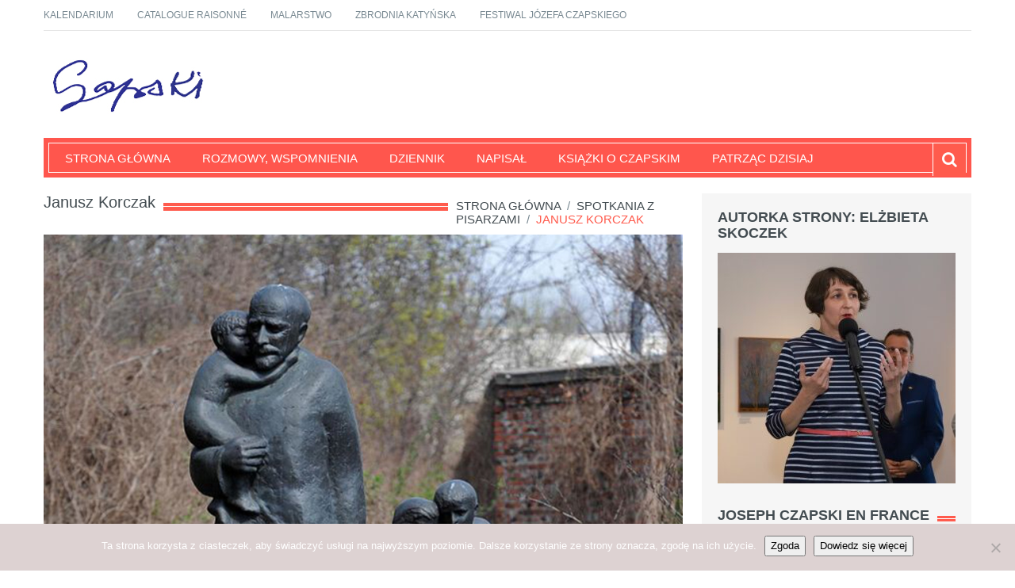

--- FILE ---
content_type: text/html; charset=UTF-8
request_url: https://jozefczapski.pl/janusz-korczak/
body_size: 17749
content:
<!DOCTYPE html>
<html lang="pl-PL">
    <head>
        <meta charset="utf-8">
        <meta name="viewport" content="width=device-width, initial-scale=1.0">
        <title>Janusz Korczak | Józef Czapski</title>
        <link rel="profile" href="http://gmpg.org/xfn/11">           
        <link rel="pingback" href="https://jozefczapski.pl/xmlrpc.php">

               
            <link rel="shortcut icon" type="image/x-icon"  href="http://www.jozefczapski.pl/wp-content/uploads/2015/12/favicon.png">
        
        
        
        
        
        <meta name='robots' content='max-image-preview:large' />
	<style>img:is([sizes="auto" i], [sizes^="auto," i]) { contain-intrinsic-size: 3000px 1500px }</style>
	<link rel='dns-prefetch' href='//www.googletagmanager.com' />
<link rel='dns-prefetch' href='//fonts.googleapis.com' />
<link rel="alternate" type="application/rss+xml" title="Józef Czapski &raquo; Kanał z wpisami" href="https://jozefczapski.pl/feed/" />
<link rel="alternate" type="application/rss+xml" title="Józef Czapski &raquo; Kanał z komentarzami" href="https://jozefczapski.pl/comments/feed/" />
<link rel="alternate" type="application/rss+xml" title="Józef Czapski &raquo; Janusz Korczak Kanał z komentarzami" href="https://jozefczapski.pl/janusz-korczak/feed/" />
<script type="text/javascript">
/* <![CDATA[ */
window._wpemojiSettings = {"baseUrl":"https:\/\/s.w.org\/images\/core\/emoji\/15.0.3\/72x72\/","ext":".png","svgUrl":"https:\/\/s.w.org\/images\/core\/emoji\/15.0.3\/svg\/","svgExt":".svg","source":{"concatemoji":"https:\/\/jozefczapski.pl\/wp-includes\/js\/wp-emoji-release.min.js?ver=6.7.4"}};
/*! This file is auto-generated */
!function(i,n){var o,s,e;function c(e){try{var t={supportTests:e,timestamp:(new Date).valueOf()};sessionStorage.setItem(o,JSON.stringify(t))}catch(e){}}function p(e,t,n){e.clearRect(0,0,e.canvas.width,e.canvas.height),e.fillText(t,0,0);var t=new Uint32Array(e.getImageData(0,0,e.canvas.width,e.canvas.height).data),r=(e.clearRect(0,0,e.canvas.width,e.canvas.height),e.fillText(n,0,0),new Uint32Array(e.getImageData(0,0,e.canvas.width,e.canvas.height).data));return t.every(function(e,t){return e===r[t]})}function u(e,t,n){switch(t){case"flag":return n(e,"\ud83c\udff3\ufe0f\u200d\u26a7\ufe0f","\ud83c\udff3\ufe0f\u200b\u26a7\ufe0f")?!1:!n(e,"\ud83c\uddfa\ud83c\uddf3","\ud83c\uddfa\u200b\ud83c\uddf3")&&!n(e,"\ud83c\udff4\udb40\udc67\udb40\udc62\udb40\udc65\udb40\udc6e\udb40\udc67\udb40\udc7f","\ud83c\udff4\u200b\udb40\udc67\u200b\udb40\udc62\u200b\udb40\udc65\u200b\udb40\udc6e\u200b\udb40\udc67\u200b\udb40\udc7f");case"emoji":return!n(e,"\ud83d\udc26\u200d\u2b1b","\ud83d\udc26\u200b\u2b1b")}return!1}function f(e,t,n){var r="undefined"!=typeof WorkerGlobalScope&&self instanceof WorkerGlobalScope?new OffscreenCanvas(300,150):i.createElement("canvas"),a=r.getContext("2d",{willReadFrequently:!0}),o=(a.textBaseline="top",a.font="600 32px Arial",{});return e.forEach(function(e){o[e]=t(a,e,n)}),o}function t(e){var t=i.createElement("script");t.src=e,t.defer=!0,i.head.appendChild(t)}"undefined"!=typeof Promise&&(o="wpEmojiSettingsSupports",s=["flag","emoji"],n.supports={everything:!0,everythingExceptFlag:!0},e=new Promise(function(e){i.addEventListener("DOMContentLoaded",e,{once:!0})}),new Promise(function(t){var n=function(){try{var e=JSON.parse(sessionStorage.getItem(o));if("object"==typeof e&&"number"==typeof e.timestamp&&(new Date).valueOf()<e.timestamp+604800&&"object"==typeof e.supportTests)return e.supportTests}catch(e){}return null}();if(!n){if("undefined"!=typeof Worker&&"undefined"!=typeof OffscreenCanvas&&"undefined"!=typeof URL&&URL.createObjectURL&&"undefined"!=typeof Blob)try{var e="postMessage("+f.toString()+"("+[JSON.stringify(s),u.toString(),p.toString()].join(",")+"));",r=new Blob([e],{type:"text/javascript"}),a=new Worker(URL.createObjectURL(r),{name:"wpTestEmojiSupports"});return void(a.onmessage=function(e){c(n=e.data),a.terminate(),t(n)})}catch(e){}c(n=f(s,u,p))}t(n)}).then(function(e){for(var t in e)n.supports[t]=e[t],n.supports.everything=n.supports.everything&&n.supports[t],"flag"!==t&&(n.supports.everythingExceptFlag=n.supports.everythingExceptFlag&&n.supports[t]);n.supports.everythingExceptFlag=n.supports.everythingExceptFlag&&!n.supports.flag,n.DOMReady=!1,n.readyCallback=function(){n.DOMReady=!0}}).then(function(){return e}).then(function(){var e;n.supports.everything||(n.readyCallback(),(e=n.source||{}).concatemoji?t(e.concatemoji):e.wpemoji&&e.twemoji&&(t(e.twemoji),t(e.wpemoji)))}))}((window,document),window._wpemojiSettings);
/* ]]> */
</script>
<style id='wp-emoji-styles-inline-css' type='text/css'>

	img.wp-smiley, img.emoji {
		display: inline !important;
		border: none !important;
		box-shadow: none !important;
		height: 1em !important;
		width: 1em !important;
		margin: 0 0.07em !important;
		vertical-align: -0.1em !important;
		background: none !important;
		padding: 0 !important;
	}
</style>
<link rel='stylesheet' id='wp-block-library-css' href='https://jozefczapski.pl/wp-includes/css/dist/block-library/style.min.css?ver=6.7.4' type='text/css' media='all' />
<style id='classic-theme-styles-inline-css' type='text/css'>
/*! This file is auto-generated */
.wp-block-button__link{color:#fff;background-color:#32373c;border-radius:9999px;box-shadow:none;text-decoration:none;padding:calc(.667em + 2px) calc(1.333em + 2px);font-size:1.125em}.wp-block-file__button{background:#32373c;color:#fff;text-decoration:none}
</style>
<style id='global-styles-inline-css' type='text/css'>
:root{--wp--preset--aspect-ratio--square: 1;--wp--preset--aspect-ratio--4-3: 4/3;--wp--preset--aspect-ratio--3-4: 3/4;--wp--preset--aspect-ratio--3-2: 3/2;--wp--preset--aspect-ratio--2-3: 2/3;--wp--preset--aspect-ratio--16-9: 16/9;--wp--preset--aspect-ratio--9-16: 9/16;--wp--preset--color--black: #000000;--wp--preset--color--cyan-bluish-gray: #abb8c3;--wp--preset--color--white: #ffffff;--wp--preset--color--pale-pink: #f78da7;--wp--preset--color--vivid-red: #cf2e2e;--wp--preset--color--luminous-vivid-orange: #ff6900;--wp--preset--color--luminous-vivid-amber: #fcb900;--wp--preset--color--light-green-cyan: #7bdcb5;--wp--preset--color--vivid-green-cyan: #00d084;--wp--preset--color--pale-cyan-blue: #8ed1fc;--wp--preset--color--vivid-cyan-blue: #0693e3;--wp--preset--color--vivid-purple: #9b51e0;--wp--preset--gradient--vivid-cyan-blue-to-vivid-purple: linear-gradient(135deg,rgba(6,147,227,1) 0%,rgb(155,81,224) 100%);--wp--preset--gradient--light-green-cyan-to-vivid-green-cyan: linear-gradient(135deg,rgb(122,220,180) 0%,rgb(0,208,130) 100%);--wp--preset--gradient--luminous-vivid-amber-to-luminous-vivid-orange: linear-gradient(135deg,rgba(252,185,0,1) 0%,rgba(255,105,0,1) 100%);--wp--preset--gradient--luminous-vivid-orange-to-vivid-red: linear-gradient(135deg,rgba(255,105,0,1) 0%,rgb(207,46,46) 100%);--wp--preset--gradient--very-light-gray-to-cyan-bluish-gray: linear-gradient(135deg,rgb(238,238,238) 0%,rgb(169,184,195) 100%);--wp--preset--gradient--cool-to-warm-spectrum: linear-gradient(135deg,rgb(74,234,220) 0%,rgb(151,120,209) 20%,rgb(207,42,186) 40%,rgb(238,44,130) 60%,rgb(251,105,98) 80%,rgb(254,248,76) 100%);--wp--preset--gradient--blush-light-purple: linear-gradient(135deg,rgb(255,206,236) 0%,rgb(152,150,240) 100%);--wp--preset--gradient--blush-bordeaux: linear-gradient(135deg,rgb(254,205,165) 0%,rgb(254,45,45) 50%,rgb(107,0,62) 100%);--wp--preset--gradient--luminous-dusk: linear-gradient(135deg,rgb(255,203,112) 0%,rgb(199,81,192) 50%,rgb(65,88,208) 100%);--wp--preset--gradient--pale-ocean: linear-gradient(135deg,rgb(255,245,203) 0%,rgb(182,227,212) 50%,rgb(51,167,181) 100%);--wp--preset--gradient--electric-grass: linear-gradient(135deg,rgb(202,248,128) 0%,rgb(113,206,126) 100%);--wp--preset--gradient--midnight: linear-gradient(135deg,rgb(2,3,129) 0%,rgb(40,116,252) 100%);--wp--preset--font-size--small: 13px;--wp--preset--font-size--medium: 20px;--wp--preset--font-size--large: 36px;--wp--preset--font-size--x-large: 42px;--wp--preset--spacing--20: 0.44rem;--wp--preset--spacing--30: 0.67rem;--wp--preset--spacing--40: 1rem;--wp--preset--spacing--50: 1.5rem;--wp--preset--spacing--60: 2.25rem;--wp--preset--spacing--70: 3.38rem;--wp--preset--spacing--80: 5.06rem;--wp--preset--shadow--natural: 6px 6px 9px rgba(0, 0, 0, 0.2);--wp--preset--shadow--deep: 12px 12px 50px rgba(0, 0, 0, 0.4);--wp--preset--shadow--sharp: 6px 6px 0px rgba(0, 0, 0, 0.2);--wp--preset--shadow--outlined: 6px 6px 0px -3px rgba(255, 255, 255, 1), 6px 6px rgba(0, 0, 0, 1);--wp--preset--shadow--crisp: 6px 6px 0px rgba(0, 0, 0, 1);}:where(.is-layout-flex){gap: 0.5em;}:where(.is-layout-grid){gap: 0.5em;}body .is-layout-flex{display: flex;}.is-layout-flex{flex-wrap: wrap;align-items: center;}.is-layout-flex > :is(*, div){margin: 0;}body .is-layout-grid{display: grid;}.is-layout-grid > :is(*, div){margin: 0;}:where(.wp-block-columns.is-layout-flex){gap: 2em;}:where(.wp-block-columns.is-layout-grid){gap: 2em;}:where(.wp-block-post-template.is-layout-flex){gap: 1.25em;}:where(.wp-block-post-template.is-layout-grid){gap: 1.25em;}.has-black-color{color: var(--wp--preset--color--black) !important;}.has-cyan-bluish-gray-color{color: var(--wp--preset--color--cyan-bluish-gray) !important;}.has-white-color{color: var(--wp--preset--color--white) !important;}.has-pale-pink-color{color: var(--wp--preset--color--pale-pink) !important;}.has-vivid-red-color{color: var(--wp--preset--color--vivid-red) !important;}.has-luminous-vivid-orange-color{color: var(--wp--preset--color--luminous-vivid-orange) !important;}.has-luminous-vivid-amber-color{color: var(--wp--preset--color--luminous-vivid-amber) !important;}.has-light-green-cyan-color{color: var(--wp--preset--color--light-green-cyan) !important;}.has-vivid-green-cyan-color{color: var(--wp--preset--color--vivid-green-cyan) !important;}.has-pale-cyan-blue-color{color: var(--wp--preset--color--pale-cyan-blue) !important;}.has-vivid-cyan-blue-color{color: var(--wp--preset--color--vivid-cyan-blue) !important;}.has-vivid-purple-color{color: var(--wp--preset--color--vivid-purple) !important;}.has-black-background-color{background-color: var(--wp--preset--color--black) !important;}.has-cyan-bluish-gray-background-color{background-color: var(--wp--preset--color--cyan-bluish-gray) !important;}.has-white-background-color{background-color: var(--wp--preset--color--white) !important;}.has-pale-pink-background-color{background-color: var(--wp--preset--color--pale-pink) !important;}.has-vivid-red-background-color{background-color: var(--wp--preset--color--vivid-red) !important;}.has-luminous-vivid-orange-background-color{background-color: var(--wp--preset--color--luminous-vivid-orange) !important;}.has-luminous-vivid-amber-background-color{background-color: var(--wp--preset--color--luminous-vivid-amber) !important;}.has-light-green-cyan-background-color{background-color: var(--wp--preset--color--light-green-cyan) !important;}.has-vivid-green-cyan-background-color{background-color: var(--wp--preset--color--vivid-green-cyan) !important;}.has-pale-cyan-blue-background-color{background-color: var(--wp--preset--color--pale-cyan-blue) !important;}.has-vivid-cyan-blue-background-color{background-color: var(--wp--preset--color--vivid-cyan-blue) !important;}.has-vivid-purple-background-color{background-color: var(--wp--preset--color--vivid-purple) !important;}.has-black-border-color{border-color: var(--wp--preset--color--black) !important;}.has-cyan-bluish-gray-border-color{border-color: var(--wp--preset--color--cyan-bluish-gray) !important;}.has-white-border-color{border-color: var(--wp--preset--color--white) !important;}.has-pale-pink-border-color{border-color: var(--wp--preset--color--pale-pink) !important;}.has-vivid-red-border-color{border-color: var(--wp--preset--color--vivid-red) !important;}.has-luminous-vivid-orange-border-color{border-color: var(--wp--preset--color--luminous-vivid-orange) !important;}.has-luminous-vivid-amber-border-color{border-color: var(--wp--preset--color--luminous-vivid-amber) !important;}.has-light-green-cyan-border-color{border-color: var(--wp--preset--color--light-green-cyan) !important;}.has-vivid-green-cyan-border-color{border-color: var(--wp--preset--color--vivid-green-cyan) !important;}.has-pale-cyan-blue-border-color{border-color: var(--wp--preset--color--pale-cyan-blue) !important;}.has-vivid-cyan-blue-border-color{border-color: var(--wp--preset--color--vivid-cyan-blue) !important;}.has-vivid-purple-border-color{border-color: var(--wp--preset--color--vivid-purple) !important;}.has-vivid-cyan-blue-to-vivid-purple-gradient-background{background: var(--wp--preset--gradient--vivid-cyan-blue-to-vivid-purple) !important;}.has-light-green-cyan-to-vivid-green-cyan-gradient-background{background: var(--wp--preset--gradient--light-green-cyan-to-vivid-green-cyan) !important;}.has-luminous-vivid-amber-to-luminous-vivid-orange-gradient-background{background: var(--wp--preset--gradient--luminous-vivid-amber-to-luminous-vivid-orange) !important;}.has-luminous-vivid-orange-to-vivid-red-gradient-background{background: var(--wp--preset--gradient--luminous-vivid-orange-to-vivid-red) !important;}.has-very-light-gray-to-cyan-bluish-gray-gradient-background{background: var(--wp--preset--gradient--very-light-gray-to-cyan-bluish-gray) !important;}.has-cool-to-warm-spectrum-gradient-background{background: var(--wp--preset--gradient--cool-to-warm-spectrum) !important;}.has-blush-light-purple-gradient-background{background: var(--wp--preset--gradient--blush-light-purple) !important;}.has-blush-bordeaux-gradient-background{background: var(--wp--preset--gradient--blush-bordeaux) !important;}.has-luminous-dusk-gradient-background{background: var(--wp--preset--gradient--luminous-dusk) !important;}.has-pale-ocean-gradient-background{background: var(--wp--preset--gradient--pale-ocean) !important;}.has-electric-grass-gradient-background{background: var(--wp--preset--gradient--electric-grass) !important;}.has-midnight-gradient-background{background: var(--wp--preset--gradient--midnight) !important;}.has-small-font-size{font-size: var(--wp--preset--font-size--small) !important;}.has-medium-font-size{font-size: var(--wp--preset--font-size--medium) !important;}.has-large-font-size{font-size: var(--wp--preset--font-size--large) !important;}.has-x-large-font-size{font-size: var(--wp--preset--font-size--x-large) !important;}
:where(.wp-block-post-template.is-layout-flex){gap: 1.25em;}:where(.wp-block-post-template.is-layout-grid){gap: 1.25em;}
:where(.wp-block-columns.is-layout-flex){gap: 2em;}:where(.wp-block-columns.is-layout-grid){gap: 2em;}
:root :where(.wp-block-pullquote){font-size: 1.5em;line-height: 1.6;}
</style>
<link rel='stylesheet' id='cookie-notice-front-css' href='https://jozefczapski.pl/wp-content/plugins/cookie-notice/css/front.min.css?ver=2.5.7' type='text/css' media='all' />
<link rel='stylesheet' id='ppress-frontend-css' href='https://jozefczapski.pl/wp-content/plugins/wp-user-avatar/assets/css/frontend.min.css?ver=4.16.3' type='text/css' media='all' />
<link rel='stylesheet' id='ppress-flatpickr-css' href='https://jozefczapski.pl/wp-content/plugins/wp-user-avatar/assets/flatpickr/flatpickr.min.css?ver=4.16.3' type='text/css' media='all' />
<link rel='stylesheet' id='ppress-select2-css' href='https://jozefczapski.pl/wp-content/plugins/wp-user-avatar/assets/select2/select2.min.css?ver=6.7.4' type='text/css' media='all' />
<link rel='stylesheet' id='kopa-google-font-css' href='http://fonts.googleapis.com/css?family=Oswald:400,300,700' type='text/css' media='all' />
<link rel='stylesheet' id='kopa-bootstrap-css' href='https://jozefczapski.pl/wp-content/themes/resolution-lite-1.0.7/css/bootstrap.css' type='text/css' media='screen' />
<link rel='stylesheet' id='kopa-fontawesome-css' href='https://jozefczapski.pl/wp-content/themes/resolution-lite-1.0.7/css/font-awesome.css' type='text/css' media='all' />
<link rel='stylesheet' id='kopa-superfish-css' href='https://jozefczapski.pl/wp-content/themes/resolution-lite-1.0.7/css/superfish.css' type='text/css' media='screen' />
<link rel='stylesheet' id='kopa-flexlisder-css' href='https://jozefczapski.pl/wp-content/themes/resolution-lite-1.0.7/css/flexslider.css' type='text/css' media='screen' />
<link rel='stylesheet' id='kopa-prettyPhoto-css' href='https://jozefczapski.pl/wp-content/themes/resolution-lite-1.0.7/css/prettyPhoto.css' type='text/css' media='screen' />
<link rel='stylesheet' id='kopa-style-css' href='https://jozefczapski.pl/wp-content/themes/resolution-lite-1.0.7/style.css' type='text/css' media='all' />
<link rel='stylesheet' id='kopa-responsive-css' href='https://jozefczapski.pl/wp-content/themes/resolution-lite-1.0.7/css/responsive.css' type='text/css' media='all' />
<link rel='stylesheet' id='kopa-bootstrap-select-css' href='https://jozefczapski.pl/wp-content/themes/resolution-lite-1.0.7/css/bootstrap-select.css' type='text/css' media='all' />
<link rel='stylesheet' id='kopa-extra-style-css' href='https://jozefczapski.pl/wp-content/themes/resolution-lite-1.0.7/css/extra.css' type='text/css' media='all' />
<link rel='stylesheet' id='slb_core-css' href='https://jozefczapski.pl/wp-content/plugins/simple-lightbox/client/css/app.css?ver=2.9.4' type='text/css' media='all' />
<script type="text/javascript" id="cookie-notice-front-js-before">
/* <![CDATA[ */
var cnArgs = {"ajaxUrl":"https:\/\/jozefczapski.pl\/wp-admin\/admin-ajax.php","nonce":"c4cb9320de","hideEffect":"fade","position":"bottom","onScroll":true,"onScrollOffset":100,"onClick":false,"cookieName":"cookie_notice_accepted","cookieTime":2592000,"cookieTimeRejected":2592000,"globalCookie":false,"redirection":false,"cache":false,"revokeCookies":false,"revokeCookiesOpt":"automatic"};
/* ]]> */
</script>
<script type="text/javascript" src="https://jozefczapski.pl/wp-content/plugins/cookie-notice/js/front.min.js?ver=2.5.7" id="cookie-notice-front-js"></script>
<script type="text/javascript" id="jquery-core-js-extra">
/* <![CDATA[ */
var kopa_front_variable = {"ajax":{"url":"https:\/\/jozefczapski.pl\/wp-admin\/admin-ajax.php"},"template":{"post_id":12}};
/* ]]> */
</script>
<script type="text/javascript" src="https://jozefczapski.pl/wp-includes/js/jquery/jquery.min.js?ver=3.7.1" id="jquery-core-js"></script>
<script type="text/javascript" src="https://jozefczapski.pl/wp-includes/js/jquery/jquery-migrate.min.js?ver=3.4.1" id="jquery-migrate-js"></script>
<script type="text/javascript" src="https://jozefczapski.pl/wp-content/plugins/wp-user-avatar/assets/flatpickr/flatpickr.min.js?ver=4.16.3" id="ppress-flatpickr-js"></script>
<script type="text/javascript" src="https://jozefczapski.pl/wp-content/plugins/wp-user-avatar/assets/select2/select2.min.js?ver=4.16.3" id="ppress-select2-js"></script>

<!-- Fragment znacznika Google (gtag.js) dodany przez Site Kit -->

<!-- Fragment Google Analytics dodany przez Site Kit -->
<script type="text/javascript" src="https://www.googletagmanager.com/gtag/js?id=G-629PPLW0TS" id="google_gtagjs-js" async></script>
<script type="text/javascript" id="google_gtagjs-js-after">
/* <![CDATA[ */
window.dataLayer = window.dataLayer || [];function gtag(){dataLayer.push(arguments);}
gtag("set","linker",{"domains":["jozefczapski.pl"]});
gtag("js", new Date());
gtag("set", "developer_id.dZTNiMT", true);
gtag("config", "G-629PPLW0TS");
/* ]]> */
</script>

<!-- Fragment końcowego znacznika Google (gtag.js) dodany przez Site Kit -->
<link rel="https://api.w.org/" href="https://jozefczapski.pl/wp-json/" /><link rel="alternate" title="JSON" type="application/json" href="https://jozefczapski.pl/wp-json/wp/v2/posts/12" /><link rel="EditURI" type="application/rsd+xml" title="RSD" href="https://jozefczapski.pl/xmlrpc.php?rsd" />
<meta name="generator" content="WordPress 6.7.4" />
<link rel="canonical" href="https://jozefczapski.pl/janusz-korczak/" />
<link rel='shortlink' href='https://jozefczapski.pl/?p=12' />
<link rel="alternate" title="oEmbed (JSON)" type="application/json+oembed" href="https://jozefczapski.pl/wp-json/oembed/1.0/embed?url=https%3A%2F%2Fjozefczapski.pl%2Fjanusz-korczak%2F" />
<link rel="alternate" title="oEmbed (XML)" type="text/xml+oembed" href="https://jozefczapski.pl/wp-json/oembed/1.0/embed?url=https%3A%2F%2Fjozefczapski.pl%2Fjanusz-korczak%2F&#038;format=xml" />
<meta name="generator" content="Site Kit by Google 1.157.0" /><style type="text/css" id="kopa-theme-options-custom-styles">#logo-image{margin-top:5px; }</style><!--[if lt IE 9]>
          <script src="https://jozefczapski.pl/wp-content/themes/resolution-lite-1.0.7/js/html5shiv.js"></script>
          <script src="https://jozefczapski.pl/wp-content/themes/resolution-lite-1.0.7/js/respond.min.js"></script>
          <script src="https://jozefczapski.pl/wp-content/themes/resolution-lite-1.0.7/js/css3-mediaqueries.js"></script>
          <script src="https://jozefczapski.pl/wp-content/themes/resolution-lite-1.0.7/js/PIE_IE678.js"></script>
          <style>
            .progress-bar,
            .progress {
                behavior: url(https://jozefczapski.pl/wp-content/themes/resolution-lite-1.0.7/js/PIE.htc);
            }
          </style>
         <![endif]-->	<style type="text/css" id="kopa-header-css">
			.site-title {
			clip: rect(1px 1px 1px 1px); /* IE7 */
			clip: rect(1px, 1px, 1px, 1px);
			position: absolute;
		}
		</style>
	<link rel="icon" href="https://jozefczapski.pl/wp-content/uploads/2017/09/cropped-logo-CZAPSKI_ikona-32x32.jpg" sizes="32x32" />
<link rel="icon" href="https://jozefczapski.pl/wp-content/uploads/2017/09/cropped-logo-CZAPSKI_ikona-192x192.jpg" sizes="192x192" />
<link rel="apple-touch-icon" href="https://jozefczapski.pl/wp-content/uploads/2017/09/cropped-logo-CZAPSKI_ikona-180x180.jpg" />
<meta name="msapplication-TileImage" content="https://jozefczapski.pl/wp-content/uploads/2017/09/cropped-logo-CZAPSKI_ikona-270x270.jpg" />
		<style type="text/css" id="wp-custom-css">
			* {
-webkit-touch-callout: none; /* iOS Safari */
-webkit-user-select: none; /* Safari */
-khtml-user-select: none; /* Konqueror HTML */
-moz-user-select: none; /* Old versions of Firefox */
-ms-user-select: none; /* Internet Explorer/Edge */
user-select: none; /* Non-prefixed version, currently supported by Chrome, Opera and Firefox */
}		</style>
		    </head>

    <body class="post-template-default single single-post postid-12 single-format-standard cookies-not-set kp-single-standard">

        <div class="wrapper kp-sidebar">

            <div id="kp-page-header" class="header-style-1">

                <div id="header-top">
                    <ul id="top-menu" class="pull-left"><li id="menu-item-165" class="menu-item menu-item-type-taxonomy menu-item-object-category menu-item-165"><a href="https://jozefczapski.pl/category/kalendarium-jozefa-czapskiego/">Kalendarium</a></li>
<li id="menu-item-9602" class="menu-item menu-item-type-taxonomy menu-item-object-category menu-item-9602"><a href="https://jozefczapski.pl/category/catalogue/">Catalogue raisonné</a></li>
<li id="menu-item-8458" class="menu-item menu-item-type-taxonomy menu-item-object-category menu-item-8458"><a href="https://jozefczapski.pl/category/obrazy-czapskiego/">Malarstwo</a></li>
<li id="menu-item-166" class="menu-item menu-item-type-taxonomy menu-item-object-category menu-item-166"><a href="https://jozefczapski.pl/category/katyn/">Zbrodnia katyńska</a></li>
<li id="menu-item-3774" class="menu-item menu-item-type-taxonomy menu-item-object-category menu-item-3774"><a href="https://jozefczapski.pl/category/festiwal/">Festiwal Józefa Czapskiego</a></li>
</ul> 

                    <!-- top-menu -->
                    <ul id="contact-top-box" class="pull-right clearfix">
                        
                        
                        
                    </ul>
                    <!-- contact-top-box -->
                    <div class="clear"></div>
                </div>
                <!-- header-top -->

                <div id="header-middle">
                     <div id="logo-image" class="pull-left">
                                                    <a href="https://jozefczapski.pl">
                                <img src="https://www.jozefczapski.pl/wp-content/uploads/2020/09/217x70-px.jpg" width="217" height="70" alt="Józef Czapski Logo">
                            </a>
                                                <h1 class="site-title"><a href="https://jozefczapski.pl">Józef Czapski</a></h1>
                    </div><!--logo-image-->

                                        <div class="clear"></div>
                </div>
                <!-- header-middle -->

                <div id="header-bottom">
                    <div id="header-bottom-inner">
                        <nav id="main-nav" class="pull-left">

                            <ul id="main-menu" class="clearfix"><li id="menu-item-21" class="menu-item menu-item-type-custom menu-item-object-custom menu-item-21"><a href="http://www.jozefczapski.pl/" title="Józef Czapski">Strona główna</a></li>
<li id="menu-item-8395" class="menu-item menu-item-type-taxonomy menu-item-object-category menu-item-8395"><a href="https://jozefczapski.pl/category/rozmowy-wspomnienia/">Rozmowy, wspomnienia</a></li>
<li id="menu-item-38" class="menu-item menu-item-type-taxonomy menu-item-object-category menu-item-38"><a href="https://jozefczapski.pl/category/dziennik/" title="Notatki, kajety Józef Czapski">Dziennik</a></li>
<li id="menu-item-8459" class="menu-item menu-item-type-taxonomy menu-item-object-category menu-item-8459"><a href="https://jozefczapski.pl/category/napisal/">Napisał</a></li>
<li id="menu-item-8446" class="menu-item menu-item-type-taxonomy menu-item-object-category menu-item-8446"><a href="https://jozefczapski.pl/category/ksiazki/">Książki o Czapskim</a></li>
<li id="menu-item-6783" class="menu-item menu-item-type-taxonomy menu-item-object-category menu-item-6783"><a href="https://jozefczapski.pl/category/patrzac/">Patrząc dzisiaj</a></li>
</ul>                            <!-- main-menu -->

                            <div id="mobile-menu">
                                                    			   <span>Menu</span>
                                                    			   <ul id="toggle-view-menu"><li class="menu-item menu-item-type-custom menu-item-object-custom menu-item-21 clearfix"><h3><a title="Józef Czapski" href="http://www.jozefczapski.pl/">Strona główna</a></h3></li>
<li class="menu-item menu-item-type-taxonomy menu-item-object-category menu-item-8395 clearfix"><h3><a href="https://jozefczapski.pl/category/rozmowy-wspomnienia/">Rozmowy, wspomnienia</a></h3></li>
<li class="menu-item menu-item-type-taxonomy menu-item-object-category menu-item-38 clearfix"><h3><a title="Notatki, kajety Józef Czapski" href="https://jozefczapski.pl/category/dziennik/">Dziennik</a></h3></li>
<li class="menu-item menu-item-type-taxonomy menu-item-object-category menu-item-8459 clearfix"><h3><a href="https://jozefczapski.pl/category/napisal/">Napisał</a></h3></li>
<li class="menu-item menu-item-type-taxonomy menu-item-object-category menu-item-8446 clearfix"><h3><a href="https://jozefczapski.pl/category/ksiazki/">Książki o Czapskim</a></h3></li>
<li class="menu-item menu-item-type-taxonomy menu-item-object-category menu-item-6783 clearfix"><h3><a href="https://jozefczapski.pl/category/patrzac/">Patrząc dzisiaj</a></h3></li>
</ul>
                                                    			   </div>                        </nav>
                        <!-- main-nav -->


                        <!-- kp-shopping-cart -->
                    <div class="sb-search-wrapper">
                        <div id="sb-search" class="sb-search">
                                <form role="search" action="https://jozefczapski.pl/" id="searchform" method="get">
            <input class="sb-search-input" placeholder="Szukaj" type="text" value="" name="s" id="search">
            <input class="sb-search-submit" type="submit" value="">
            <span class="sb-icon-search"></span>
        </form>
                        </div><!--sb-search-->
                    </div><!--sb-search-wrapper-->
                        <div class="clear"></div>
                    </div>
                    <!-- header-bottom-inner -->
                </div>
                <!-- header-bottom -->

            </div>
            <!-- kp-page-header -->

            <div id="main-content">

<div class="bottom-content">
    <div class="main-col">
        <div class="breadcrumb clearfix"><a href="https://jozefczapski.pl"> Strona główna</a> <span>&nbsp;/&nbsp;</span> <a href="https://jozefczapski.pl/category/spotkania-pisarze/">Spotkania z pisarzami</a> <span>&nbsp;/&nbsp;</span> <span class="current-page">Janusz Korczak</span></div>
<div id="post-12" class="entry-box post-12 post type-post status-publish format-standard has-post-thumbnail hentry category-spotkania-pisarze tag-janusz-korczak tag-jozef-czapski">
    <h4 class="entry-title">
        <span class="bold-line"><span></span></span>
        <span class="solid-line"></span>
        <span class="text-title">Janusz Korczak</span>
    </h4>
    <!-- entry-title -->
                    <div class="entry-thumb">
            
                <img width="806" height="424" src="https://jozefczapski.pl/wp-content/uploads/2015/05/Grob_Korczaka.jpg" class="attachment-large size-large wp-post-image" alt="" decoding="async" fetchpriority="high" srcset="https://jozefczapski.pl/wp-content/uploads/2015/05/Grob_Korczaka.jpg 810w, https://jozefczapski.pl/wp-content/uploads/2015/05/Grob_Korczaka-300x158.jpg 300w" sizes="(max-width: 806px) 100vw, 806px" />            
        </div><!-- entry-thumb -->
            <div class="entry-content">
        
        
        <p class="podtytu1" style="text-align: right;"><strong>&#8222;Trzeba by umieć patrzeć na siebie jak Korczak, ze spokojną świadomością porażek swoich&#8221;</strong></p>
<p class="podtytu1" style="text-align: right;"><strong>J.Czapski</strong></p>
<p>Pisarzem, którego cenił Józef Czapski, był Janusz Korczak. Pierwszą książką, którą przeczytał jeszcze w majątku swoich rodziców było <strong>Dziecko salonu. </strong>Wtedy pojawienie się jej było sensacją, ze względu na podejmowane tam tematy społeczne. Znalazła się ona w Przyłukach, przyniesiona przez administratora guwernantce, która uczyła młodych Czapskich. Historia owego chłopca z bogatego domu, który poznaje nędzę otaczającą ludzi  zrobiła na nich wielkie wrażenie. Kolejną lekturą były <strong>Koszałki Opałki</strong>. Te opowiadania gościły w  pamięci do ostatnich lat życia.</p>
<p>W 1915 roku, 19 letni Czapski zdecydował się pojechać do Warszawy i osobiście poznać autora tych zachwycających książek. Jechał do stolicy, gdzie prawie nikogo nie znał, oprócz państwa Łubieńskich. Tam spotkał Pię Górską, która tonem pogardy powiedziała mu, że literatura Korczaka jest wielce fałszywa. Zraniony takimi słowami dowiedział się także, że ulubiony pisarz jest Żydem i naprawdę nazywa się Goldszmit. Oczywiście nie miało to dla niego żadnego znaczenie, nie docierały do niego owe podziały kulturowe. Wychowany w wielkiej tolerancji dla innych nacji, wyznań nie rozumiał tej postawy wrogości do innych. Próby dotarcia do Korczaka zakończyły się wówczas zupełnym fiaskiem.</p>
<p>Dopiero w 1919 roku wraz ze swoją siostrą Marią, odwiedził pisarza w jego mrocznym mieszkaniu. Gdy oboje wyznawali mu swoją fascynację jego książkami, ten przyjął to obojętnie. Pisarz był już daleki od okresu twórczości. W tych dniach spotkania pochłonięty był już budowaniem domu dla najbiedniejszych Żydów. Dla niego w tym okresie ważniejsze niż pisanie było ratowanie tych, którzy sami sobie nie potrafią pomóc. Jego całe życie zamknęło się  w pracy pedagogicznej. Zamiast pisarza poznali wówczas człowieka – społecznika, oddanego tym, którzy naprawdę go potrzebowali. To nie był człowiek, dla którego tworzenie rzeczywistości ze słów wyrastało ponad problemy dnia codziennego. Jego stanowczość w działaniu, w tym, co chciał robić dla tych bezbronnych istot do głębi wzruszyła Czapskiego. Hierarchia wartości, którą pielęgnował była istotą wierności. Później, w czasie wojny,  Janusza Korczaka odwiedzała w getcie siostra Czapskiego, Marynia.</p>
<p>W 1979 roku Czapski,  chcąc spłacić dług wobec autora <strong>Króla Maciusia I,</strong> podjął próbę napisania artykułu, który byłby zarazem hołdem dla pisarza. Zatytułował go <strong>Rozrachunki</strong> i w nim szczególnie pochylił się nad jego dziennikiem przedśmiertnym. Ta lektura czytana przez człowieka, który miał już za sobą ponad 80 lat życia naładowała go entuzjazmem, że nawet o śmiertelnej koszuli zapomniał. Przekazany przez Korczaka wachlarz myśli o sprawach najistotniejszych, o faktach przyziemnych, o ludziach, a także podróż do krainy wspomnień połączona z ucieczką w dalekie marzenia, dodawały mu energii życiowej.</p>
<p>Interesując się <em>journal intime</em>, o których to chciał nawet napisać osobne studium, zaliczył dziennik Korczaka do najznamienitszych, obok światowych pozycji, jego ulubionych pisarzy. Szukając miejsc wspólnych, wymienił nazwiska według niego, mistrzów tej formy: Simone Weil, Maine de Birana czy Charles’a Du Bosa. Oddech zdań Korczaka kojarzył mu się z tonem Rozanowa – genialnego rosyjskiego twórcy XX wieku, a dążenie do prawdy poprzez formę używanych skrótów, zadyszanych zdań, w których ponadto zaklął nawał myśli u progu śmierci, bliskie było <strong>Pamiętnikowi </strong>Stanisława Brzozowskiego.</p>
<p>Na wstępie jednak polemicznie odniósł się do słów Igora Newerlego, który zarzucił autorowi &#8222;bezładną różnorodność tworzywa&#8221;. Dla Czapskiego ten telegraficzny momentami język, łączący różne językowe elementy był ładem, przy pomocy którego autor zapoznał czytelnika nie tylko z aurą, która go otaczała, zwłaszcza w getcie, lecz potrafił także ukazać kondycję ludzką w obliczu tych nieludzkich chwil. Zapiski 64-letniego człowieka, który co dzień wychodził na żebry do gminy żydowskiej, by zdobyć żywność dla swoich 200 dzieci, zawierały w sobie stwierdzenia pisane w wielkim pośpiechu, wręcz operujące skrótami. Ważność odnotowanej chwili przystawała do upodobań literackich Czapskiego, który w takim sposobie utrwalania zdarzeń dostrzegał wrażliwość piszącego.</p>
<p>Podając najistotniejsze aspekty tych osobistych wyznań, autor eseju umieścił znaczną ilość cytatów, które były zarazem ważne dla niego samego. Korczak był dla Czapskiego wzorem człowieka, <strong>który nie zatracił wrażliwości dziecka</strong>. Do końca, nawet parę tygodni przed śmiercią planował i marzył. Wśród problemów, które chciałby opisać i wspominając książki, o których napisaniu jeszcze marzył autor <strong>Koszałek</strong>, wymienił studium o Ruskinie. Właśnie ta chęć życia, tworzenia połączona z pasją służenia najmniejszym nie opuszczała go do chwili, kiedy wraz ze swoimi dziećmi znalazł się w wagonie zmierzającym w otchłań śmierci. Ten dziennik pisarza stał się dla Czapskiego wyzwaniem w chwili, gdy poraniony cierpieniem mimo wszystko miał warunki ku temu, żeby nie poddawać się myślom o chęci przeniesienia się na tamten świat.</p>
<p>Rozważania nad nim kończy stwierdzeniem: &#8222;tego dziennika nie wolno tylko kartkować, trzeba go przeczytać i z nim żyć&#8221;.</p>
<p>Józef Czapski, <em>Rozrachunki </em>w: <em>Czytając, </em>Kraków 1990.</p>
<p><a href="#_ftnref2" name="_ftn2"></a></p>
    </div>
    <!-- entry-content -->

        <!-- page-links -->
        <div class="tag-box pull-left">
        <span>Tagged with:&nbsp;&nbsp;&nbsp;&nbsp;</span>
        <a href="https://jozefczapski.pl/tag/janusz-korczak/" rel="tag">Janusz Korczak</a>, <a href="https://jozefczapski.pl/tag/jozef-czapski/" rel="tag">Józef Czapski</a>    </div>
        <div class="clear"></div>

        </div>




    <div class="about-author clearfix">
        <h4>O autorze / </h4>
        <h5 class="author-name"><a href="https://jozefczapski.pl/author/ela-skoczek/" title="Wpisy od Ela Skoczek" rel="author">Ela Skoczek</a></h5>
        <br>                       
        <a class="avatar-thumb" href="https://jozefczapski.pl/author/ela-skoczek/">
    <img alt='' src='https://jozefczapski.pl/wp-content/uploads/2020/01/ela_skoczek_czapski_www-150x150.jpg' srcset='https://jozefczapski.pl/wp-content/uploads/2020/01/ela_skoczek_czapski_www-280x280.jpg 2x' class='author-avatar avatar avatar-80 photo' height='80' width='80' decoding='async'/>        </a>
        <div class="author-content">
                    <ul class="socials-link clearfix">
                                        <li class="facebook-icon"><a href="https://www.facebook.com/ela.skoczek" class="fa fa-facebook-square"></a></li>
                                                                                                </ul>
                            <!-- social-links -->
            <p>Urodziła się w Nowej Dębie. Studiowała w Krakowie, na Uniwersytecie Jagiellońskim; studia podyplomowe z zarządzania projektami na Akademii Górniczo-Hutniczej. 
Autorka od wielu lat zajmuje się twórczością Józefa Czapskiego:  przegląda archiwa, odczytuje dzienniki i zbiera informacje o dziełach malarza (projekt: Catalogue raisonné dzieł Józefa Czapskiego), nagrywa rozmowy z tymi, którzy znali autora "Na nieludzkiej ziemi". Powołała w 2017 roku Festiwal Józefa Czapskiego (jest jego dyrektorem) . Odbyły się już dwie edycje festiwalu (2017 i 2020 rok). Stypendystka Ministra Kultury i Dziedzictwa Narodowego (Literatura 2020, 155591/20).
Kuratorka wystawy "Józef Czapski en France. Œuvres des collections privées", 2020. - projekt zrealizowany w ramach programu "Kulturalne pomosty", 2020.
Kuratorka wystawy "Józef Czapski  dzieła z kolekcji prywatnych, Kordegarda, Galeria Narodowego Centrum Kultury, od 28.04.2022 - 6.06.2022. 
Kuratorka wystawy w nowej Galerii Józefa Czapskiego w Pałacu w Kurozwękach "Józef Czapski. Dzieła z kolekcji Markiza Michaela Popiela de Boisgelin", 2023.

Copyright 2016 - 2025 - Ela Skoczek / Materiały umieszczone na stronie są chronione prawem autorskim - wszelkie prawa zastrzeżone. Dalsze rozpowszechnianie tylko za zgodą autora.</p>  
        </div><!--author-content-->
        <div class="clear"></div>
    </div>
    <!-- about-author -->
                            <div id="related-post">
                            <h4>Artykuły powiązane</h4>
                            <div class="list-carousel responsive">
                                     <ul class="related-post-carousel">

                        
                                             <li>
                                                 <article class="entry-item clearfix">
                                                     <div class="entry-thumb">
                                                         <a href="https://jozefczapski.pl/darowizna/"></a>
                                                     </div>
                                                     <!-- entry-thumb -->
                                                     <h6 class="entry-title"><a href="https://jozefczapski.pl/darowizna/">1,5 % podatku- KRS 0000 309 499 &#8211; cel szczegółowy Czapski</a></h6>
                                                 </article>
                                             </li>

                        
                                             <li>
                                                 <article class="entry-item clearfix">
                                                     <div class="entry-thumb">
                                                         <a href="https://jozefczapski.pl/bezplatne-lekcje-w-twojej-szkole-o-czapskim-w-2026-roku/"><img width="256" height="173" src="https://jozefczapski.pl/wp-content/uploads/2024/01/czapski-drzewa-rewers-256x173.jpg" class="attachment-kopa-image-size-6 size-kopa-image-size-6 wp-post-image" alt="czarnobiałe zdjęcie rewersu obrazu" decoding="async" /></a>
                                                     </div>
                                                     <!-- entry-thumb -->
                                                     <h6 class="entry-title"><a href="https://jozefczapski.pl/bezplatne-lekcje-w-twojej-szkole-o-czapskim-w-2026-roku/">Bezpłatne lekcje w Twojej szkole &#8211; o Czapskim w 2026 roku</a></h6>
                                                 </article>
                                             </li>

                        
                                             <li>
                                                 <article class="entry-item clearfix">
                                                     <div class="entry-thumb">
                                                         <a href="https://jozefczapski.pl/2026-rok-jozefa-czapskiego/"><img width="256" height="173" src="https://jozefczapski.pl/wp-content/uploads/2026/01/jozef-czapski-kolekcja-prywatna-256x173.png" class="attachment-kopa-image-size-6 size-kopa-image-size-6 wp-post-image" alt="obraz Józefa Czapskiego,un tableau de Józef Czapski, peintre polonais , Elżbieta Skoczek" decoding="async" loading="lazy" /></a>
                                                     </div>
                                                     <!-- entry-thumb -->
                                                     <h6 class="entry-title"><a href="https://jozefczapski.pl/2026-rok-jozefa-czapskiego/">2026 &#8211; Rok Józefa Czapskiego</a></h6>
                                                 </article>
                                             </li>

                        
                                     </ul>

                                     <div class="clearfix"></div>
                                 <div id="pager2" class="carousel-pager clearfix"></div>
                            </div>
                        </div>

                        


	<div id="respond" class="comment-respond">
		<h3 id="reply-title" class="comment-reply-title">Komentarz <small><a rel="nofollow" id="cancel-comment-reply-link" href="/janusz-korczak/#respond" style="display:none;">Anuluj pisanie odpowiedzi</a></small></h3><p class="must-log-in">Musisz się <a href="https://jozefczapski.pl/wp-login.php?redirect_to=https%3A%2F%2Fjozefczapski.pl%2Fjanusz-korczak%2F">zalogować</a>, aby móc dodać komentarz.</p>	</div><!-- #respond -->
	
<div class="r-color"></div>


    </div>
    
        <div class="sidebar widget-area-4">

	<div id="media_image-4" class="widget widget_media_image"><h4 class="widget-title">
                                        <span class="bold-line"><span></span></span>
                                        <span class="solid-line"></span><span class="text-title">Autorka strony: Elżbieta Skoczek</span></h4><a href="https://jozefczapski.pl/autorka-i-wlascicielka-strony-o-jozefie-czapskim-elzbieta-skoczek/" target="_blank"><img width="300" height="291" src="https://jozefczapski.pl/wp-content/uploads/2023/11/elzbieta-skoczek-czapski-kordegarda-2022-e1750777846298-300x291.jpg" class="image wp-image-8847 httpsuseiaorgcategoryobloki attachment-medium size-medium" alt="Kolorowe zdjęcie na nim Elżbieta Skoczek, Frédéric BILLET, ambasador Francji w Polsce do 2023 roku" style="max-width: 100%; height: auto;" title="Autorka strony: Elżbieta Skoczek" decoding="async" loading="lazy" srcset="https://jozefczapski.pl/wp-content/uploads/2023/11/elzbieta-skoczek-czapski-kordegarda-2022-e1750777846298-300x291.jpg 300w, https://jozefczapski.pl/wp-content/uploads/2023/11/elzbieta-skoczek-czapski-kordegarda-2022-e1750777846298.jpg 666w" sizes="auto, (max-width: 300px) 100vw, 300px" /></a></div><div id="media_image-6" class="widget widget_media_image"><h4 class="widget-title">
                                        <span class="bold-line"><span></span></span>
                                        <span class="solid-line"></span><span class="text-title">Joseph Czapski en France</span></h4><a href="https://czapskifestival.pl/" target="_blank"><img width="300" height="250" src="https://jozefczapski.pl/wp-content/uploads/2020/10/vase-pommes-czapski-300x250.jpg" class="image wp-image-7087 httpsuseiaorgcategoryobloki attachment-medium size-medium" alt="kolorowy obraz Józefa Czapskiego" style="max-width: 100%; height: auto;" title="Joseph Czapski en France" decoding="async" loading="lazy" /></a></div><div id="media_image-5" class="widget widget_media_image"><h4 class="widget-title">
                                        <span class="bold-line"><span></span></span>
                                        <span class="solid-line"></span><span class="text-title">Całe dnie na drzewach. Józef Czapski i Madeleine Renaud</span></h4><a href="https://jozefczapski.pl/cale-dnie-na-drzewach-jozef-czapski-i-madeleine-renaud/"><img width="233" height="300" src="https://jozefczapski.pl/wp-content/uploads/2019/08/Madelaine_renaud_Les-Journes_1967_Czapski-768x990-233x300.jpg" class="image wp-image-5899  attachment-medium size-medium" alt="Obraz kolorowy Józefa Czapskiego" style="max-width: 100%; height: auto;" decoding="async" loading="lazy" srcset="https://jozefczapski.pl/wp-content/uploads/2019/08/Madelaine_renaud_Les-Journes_1967_Czapski-768x990-233x300.jpg 233w, https://jozefczapski.pl/wp-content/uploads/2019/08/Madelaine_renaud_Les-Journes_1967_Czapski-768x990.jpg 268w" sizes="auto, (max-width: 233px) 100vw, 233px" /></a></div><div id="media_image-2" class="widget widget_media_image"><h4 class="widget-title">
                                        <span class="bold-line"><span></span></span>
                                        <span class="solid-line"></span><span class="text-title">Mieszkanie w pobliżu Pawilonu dla artystów, twórców, naukowców</span></h4><div style="width: 310px" class="wp-caption alignnone"><a href="https://jozefczapski.pl/rezydencje-dla-naukowcow-i-artystow-w-krakowie/"><img width="300" height="200" src="https://jozefczapski.pl/wp-content/uploads/2016/06/pawilon_kawiarnia_ewaLipiec-300x200.jpg" class="image wp-image-2572  attachment-medium size-medium" alt="Pawilon Józefa Czapskiego" style="max-width: 100%; height: auto;" decoding="async" loading="lazy" srcset="https://jozefczapski.pl/wp-content/uploads/2016/06/pawilon_kawiarnia_ewaLipiec-300x200.jpg 300w, https://jozefczapski.pl/wp-content/uploads/2016/06/pawilon_kawiarnia_ewaLipiec.jpg 810w" sizes="auto, (max-width: 300px) 100vw, 300px" /></a><p class="wp-caption-text">Kawiarnia Pawilonu Józefa Czapskiego, fot. Ewa Lipiec</p></div></div><div id="kp-accordion-widget-2" class="widget kp-accordion-widget">        <div class="acc-wrapper">
                                            <div class="accordion-title">
                    <h3><a href="#">Najnowsze</a></h3>
                    <span>+</span>
                </div>
                <div class="accordion-container">
                    <ul>
                                                        <li>
                                    <article class="entry-item clearfix">
                                                                                <div class="entry-content">
                                            <header>
                                                <h6 class="entry-title"><a href="https://jozefczapski.pl/darowizna/">1,5 % podatku- KRS 0000 309 499 &#8211; cel szczegółowy Czapski</a></h6>
                                                                                                    <span class="entry-categories">Publikacja: <a href="https://jozefczapski.pl/category/aktualnosci/" rel="category tag">Aktualności</a></span>
                                                                                                                                            </header>
                                        </div>
                                    </article>
                                </li>
                                                                <li>
                                    <article class="entry-item clearfix">
                                                                                    <div class="entry-thumb">
                                                <a href="https://jozefczapski.pl/bezplatne-lekcje-w-twojej-szkole-o-czapskim-w-2026-roku/">
                                                    <img width="280" height="280" src="https://jozefczapski.pl/wp-content/uploads/2024/01/czapski-drzewa-rewers-280x280.jpg" class="attachment-kopa-image-size-1 size-kopa-image-size-1 wp-post-image" alt="czarnobiałe zdjęcie rewersu obrazu" decoding="async" loading="lazy" srcset="https://jozefczapski.pl/wp-content/uploads/2024/01/czapski-drzewa-rewers-280x280.jpg 280w, https://jozefczapski.pl/wp-content/uploads/2024/01/czapski-drzewa-rewers-150x150.jpg 150w" sizes="auto, (max-width: 280px) 100vw, 280px" />  
                                                </a>
                                            </div>
                                                                                <div class="entry-content">
                                            <header>
                                                <h6 class="entry-title"><a href="https://jozefczapski.pl/bezplatne-lekcje-w-twojej-szkole-o-czapskim-w-2026-roku/">Bezpłatne lekcje w Twojej szkole &#8211; o Czapskim w 2026 roku</a></h6>
                                                                                                    <span class="entry-categories">Publikacja: <a href="https://jozefczapski.pl/category/aktualnosci/" rel="category tag">Aktualności</a></span>
                                                                                                                                            </header>
                                        </div>
                                    </article>
                                </li>
                                                                <li>
                                    <article class="entry-item clearfix">
                                                                                    <div class="entry-thumb">
                                                <a href="https://jozefczapski.pl/2026-rok-jozefa-czapskiego/">
                                                    <img width="280" height="280" src="https://jozefczapski.pl/wp-content/uploads/2026/01/jozef-czapski-kolekcja-prywatna-280x280.png" class="attachment-kopa-image-size-1 size-kopa-image-size-1 wp-post-image" alt="obraz Józefa Czapskiego,un tableau de Józef Czapski, peintre polonais , Elżbieta Skoczek" decoding="async" loading="lazy" srcset="https://jozefczapski.pl/wp-content/uploads/2026/01/jozef-czapski-kolekcja-prywatna-280x280.png 280w, https://jozefczapski.pl/wp-content/uploads/2026/01/jozef-czapski-kolekcja-prywatna-150x150.png 150w" sizes="auto, (max-width: 280px) 100vw, 280px" />  
                                                </a>
                                            </div>
                                                                                <div class="entry-content">
                                            <header>
                                                <h6 class="entry-title"><a href="https://jozefczapski.pl/2026-rok-jozefa-czapskiego/">2026 &#8211; Rok Józefa Czapskiego</a></h6>
                                                                                                    <span class="entry-categories">Publikacja: <a href="https://jozefczapski.pl/category/aktualnosci/" rel="category tag">Aktualności</a>, <a href="https://jozefczapski.pl/category/obrazy-czapskiego/" rel="category tag">Malarstwo</a></span>
                                                                                                                                            </header>
                                        </div>
                                    </article>
                                </li>
                                
                    </ul>
                </div>
                                            <div class="accordion-title">
                    <h3><a href="#">Czytane</a></h3>
                    <span>+</span>
                </div>
                <div class="accordion-container">
                    <ul>
                                                        <li>
                                    <article class="entry-item clearfix">
                                                                                    <div class="entry-thumb">
                                                <a href="https://jozefczapski.pl/wystawa-monograficzna-dziel-jozefa-czapskiego-w-paryzu-2027/">
                                                    <img width="280" height="280" src="https://jozefczapski.pl/wp-content/uploads/2025/03/mam-paris-280x280.jpg" class="attachment-kopa-image-size-1 size-kopa-image-size-1 wp-post-image" alt="" decoding="async" loading="lazy" srcset="https://jozefczapski.pl/wp-content/uploads/2025/03/mam-paris-280x280.jpg 280w, https://jozefczapski.pl/wp-content/uploads/2025/03/mam-paris-150x150.jpg 150w" sizes="auto, (max-width: 280px) 100vw, 280px" />  
                                                </a>
                                            </div>
                                                                                <div class="entry-content">
                                            <header>
                                                <h6 class="entry-title"><a href="https://jozefczapski.pl/wystawa-monograficzna-dziel-jozefa-czapskiego-w-paryzu-2027/">Wystawa monograficzna dzieł Józefa Czapskiego w Paryżu, w 2027 roku</a></h6>
                                                                                                    <span class="entry-categories">Publikacja: <a href="https://jozefczapski.pl/category/aktualnosci/" rel="category tag">Aktualności</a>, <a href="https://jozefczapski.pl/category/obrazy-czapskiego/" rel="category tag">Malarstwo</a></span>
                                                                                                                                            </header>
                                        </div>
                                    </article>
                                </li>
                                                                <li>
                                    <article class="entry-item clearfix">
                                                                                    <div class="entry-thumb">
                                                <a href="https://jozefczapski.pl/zglos-obraz-do-catalogue-raisonne/">
                                                    <img width="280" height="280" src="https://jozefczapski.pl/wp-content/uploads/2022/05/czapski-kordegarda-2022-skoczek-elzbieta-280x280.jpg" class="attachment-kopa-image-size-1 size-kopa-image-size-1 wp-post-image" alt="" decoding="async" loading="lazy" srcset="https://jozefczapski.pl/wp-content/uploads/2022/05/czapski-kordegarda-2022-skoczek-elzbieta-280x280.jpg 280w, https://jozefczapski.pl/wp-content/uploads/2022/05/czapski-kordegarda-2022-skoczek-elzbieta-150x150.jpg 150w" sizes="auto, (max-width: 280px) 100vw, 280px" />  
                                                </a>
                                            </div>
                                                                                <div class="entry-content">
                                            <header>
                                                <h6 class="entry-title"><a href="https://jozefczapski.pl/zglos-obraz-do-catalogue-raisonne/">ZGŁOŚ OBRAZ  do Catalogue Raisonné</a></h6>
                                                                                                    <span class="entry-categories">Publikacja: <a href="https://jozefczapski.pl/category/catalogue/" rel="category tag">Catalogue raisonné</a></span>
                                                                                                                                            </header>
                                        </div>
                                    </article>
                                </li>
                                                                <li>
                                    <article class="entry-item clearfix">
                                                                                    <div class="entry-thumb">
                                                <a href="https://jozefczapski.pl/2026-rok-jozefa-czapskiego/">
                                                    <img width="280" height="280" src="https://jozefczapski.pl/wp-content/uploads/2026/01/jozef-czapski-kolekcja-prywatna-280x280.png" class="attachment-kopa-image-size-1 size-kopa-image-size-1 wp-post-image" alt="obraz Józefa Czapskiego,un tableau de Józef Czapski, peintre polonais , Elżbieta Skoczek" decoding="async" loading="lazy" srcset="https://jozefczapski.pl/wp-content/uploads/2026/01/jozef-czapski-kolekcja-prywatna-280x280.png 280w, https://jozefczapski.pl/wp-content/uploads/2026/01/jozef-czapski-kolekcja-prywatna-150x150.png 150w" sizes="auto, (max-width: 280px) 100vw, 280px" />  
                                                </a>
                                            </div>
                                                                                <div class="entry-content">
                                            <header>
                                                <h6 class="entry-title"><a href="https://jozefczapski.pl/2026-rok-jozefa-czapskiego/">2026 &#8211; Rok Józefa Czapskiego</a></h6>
                                                                                                    <span class="entry-categories">Publikacja: <a href="https://jozefczapski.pl/category/aktualnosci/" rel="category tag">Aktualności</a>, <a href="https://jozefczapski.pl/category/obrazy-czapskiego/" rel="category tag">Malarstwo</a></span>
                                                                                                                                            </header>
                                        </div>
                                    </article>
                                </li>
                                
                    </ul>
                </div>
            
        </div>

        </div><div id="tag_cloud-2" class="widget widget_tag_cloud"><h4 class="widget-title">
                                        <span class="bold-line"><span></span></span>
                                        <span class="solid-line"></span><span class="text-title">Tag</span></h4><div class="tagcloud"><a href="https://jozefczapski.pl/tag/kultura/" class="tag-cloud-link tag-link-16 tag-link-position-1" style="font-size: 12.185567010309pt;" aria-label="&quot;Kultura&quot; (18 elementów)">&quot;Kultura&quot;</a>
<a href="https://jozefczapski.pl/tag/adam-zagajewski/" class="tag-cloud-link tag-link-168 tag-link-position-2" style="font-size: 8.5773195876289pt;" aria-label="Adam Zagajewski (5 elementów)">Adam Zagajewski</a>
<a href="https://jozefczapski.pl/tag/andre-malraux/" class="tag-cloud-link tag-link-36 tag-link-position-3" style="font-size: 8pt;" aria-label="André Malraux (4 elementy)">André Malraux</a>
<a href="https://jozefczapski.pl/tag/armia-andersa/" class="tag-cloud-link tag-link-174 tag-link-position-4" style="font-size: 8.5773195876289pt;" aria-label="Armia Andersa (5 elementów)">Armia Andersa</a>
<a href="https://jozefczapski.pl/tag/catalogue-raisonne/" class="tag-cloud-link tag-link-144 tag-link-position-5" style="font-size: 12.474226804124pt;" aria-label="catalogue raisonné (20 elementów)">catalogue raisonné</a>
<a href="https://jozefczapski.pl/tag/czeslaw-milosz/" class="tag-cloud-link tag-link-31 tag-link-position-6" style="font-size: 8pt;" aria-label="Czesław Miłosz (4 elementy)">Czesław Miłosz</a>
<a href="https://jozefczapski.pl/tag/dawid-dziedziczak/" class="tag-cloud-link tag-link-247 tag-link-position-7" style="font-size: 8pt;" aria-label="Dawid Dziedziczak (4 elementy)">Dawid Dziedziczak</a>
<a href="https://jozefczapski.pl/tag/dziennik/" class="tag-cloud-link tag-link-89 tag-link-position-8" style="font-size: 9.0824742268041pt;" aria-label="dziennik (6 elementów)">dziennik</a>
<a href="https://jozefczapski.pl/tag/elzbieta-skoczek/" class="tag-cloud-link tag-link-275 tag-link-position-9" style="font-size: 13.123711340206pt;" aria-label="Elżbieta Skoczek (25 elementów)">Elżbieta Skoczek</a>
<a href="https://jozefczapski.pl/tag/elzbieta-lubienska/" class="tag-cloud-link tag-link-47 tag-link-position-10" style="font-size: 9.0824742268041pt;" aria-label="Elżbieta Łubieńska (6 elementów)">Elżbieta Łubieńska</a>
<a href="https://jozefczapski.pl/tag/festiwal-jozefa-czapskiego/" class="tag-cloud-link tag-link-121 tag-link-position-11" style="font-size: 13.989690721649pt;" aria-label="Festiwal Józefa Czapskiego (33 elementy)">Festiwal Józefa Czapskiego</a>
<a href="https://jozefczapski.pl/tag/france/" class="tag-cloud-link tag-link-266 tag-link-position-12" style="font-size: 8pt;" aria-label="France (4 elementy)">France</a>
<a href="https://jozefczapski.pl/tag/gilles-de-boisgelin/" class="tag-cloud-link tag-link-230 tag-link-position-13" style="font-size: 10.164948453608pt;" aria-label="Gilles de Boisgelin (9 elementów)">Gilles de Boisgelin</a>
<a href="https://jozefczapski.pl/tag/grzegorz-kozera/" class="tag-cloud-link tag-link-197 tag-link-position-14" style="font-size: 9.8041237113402pt;" aria-label="Grzegorz Kozera (8 elementów)">Grzegorz Kozera</a>
<a href="https://jozefczapski.pl/tag/jan-cybis/" class="tag-cloud-link tag-link-135 tag-link-position-15" style="font-size: 8pt;" aria-label="Jan Cybis (4 elementy)">Jan Cybis</a>
<a href="https://jozefczapski.pl/tag/janusz-nowak/" class="tag-cloud-link tag-link-162 tag-link-position-16" style="font-size: 9.0824742268041pt;" aria-label="Janusz Nowak (6 elementów)">Janusz Nowak</a>
<a href="https://jozefczapski.pl/tag/jean-colin-damiens/" class="tag-cloud-link tag-link-97 tag-link-position-17" style="font-size: 8.5773195876289pt;" aria-label="Jean Colin d&#039;Amiens (5 elementów)">Jean Colin d&#039;Amiens</a>
<a href="https://jozefczapski.pl/tag/jerzy-giedroyc/" class="tag-cloud-link tag-link-69 tag-link-position-18" style="font-size: 10.742268041237pt;" aria-label="Jerzy Giedroyc (11 elementów)">Jerzy Giedroyc</a>
<a href="https://jozefczapski.pl/tag/jolanta-wankowiczowna-de-boisgelin/" class="tag-cloud-link tag-link-229 tag-link-position-19" style="font-size: 9.0824742268041pt;" aria-label="Jolanta Wańkowiczówna (de Boisgelin) (6 elementów)">Jolanta Wańkowiczówna (de Boisgelin)</a>
<a href="https://jozefczapski.pl/tag/joseph-czapski/" class="tag-cloud-link tag-link-34 tag-link-position-20" style="font-size: 20.989690721649pt;" aria-label="Joseph Czapski (318 elementów)">Joseph Czapski</a>
<a href="https://jozefczapski.pl/tag/jozef-czapski/" class="tag-cloud-link tag-link-20 tag-link-position-21" style="font-size: 22pt;" aria-label="Józef Czapski (440 elementów)">Józef Czapski</a>
<a href="https://jozefczapski.pl/tag/kapisci/" class="tag-cloud-link tag-link-15 tag-link-position-22" style="font-size: 9.8041237113402pt;" aria-label="Kapiści (8 elementów)">Kapiści</a>
<a href="https://jozefczapski.pl/tag/katyn/" class="tag-cloud-link tag-link-49 tag-link-position-23" style="font-size: 11.247422680412pt;" aria-label="Katyń (13 elementów)">Katyń</a>
<a href="https://jozefczapski.pl/tag/konstanty-a-jelenski/" class="tag-cloud-link tag-link-100 tag-link-position-24" style="font-size: 8.5773195876289pt;" aria-label="Konstanty A. Jeleński (5 elementów)">Konstanty A. Jeleński</a>
<a href="https://jozefczapski.pl/tag/krakow/" class="tag-cloud-link tag-link-44 tag-link-position-25" style="font-size: 11.247422680412pt;" aria-label="Kraków (13 elementów)">Kraków</a>
<a href="https://jozefczapski.pl/tag/ks-jozef-sadzik/" class="tag-cloud-link tag-link-32 tag-link-position-26" style="font-size: 9.4432989690722pt;" aria-label="ks. Józef Sadzik (7 elementów)">ks. Józef Sadzik</a>
<a href="https://jozefczapski.pl/tag/ks-marek-wittbrot/" class="tag-cloud-link tag-link-101 tag-link-position-27" style="font-size: 8pt;" aria-label="ks. Marek Wittbrot (4 elementy)">ks. Marek Wittbrot</a>
<a href="https://jozefczapski.pl/tag/ludmila-murawska/" class="tag-cloud-link tag-link-42 tag-link-position-28" style="font-size: 10.453608247423pt;" aria-label="Ludmiła Murawska (10 elementów)">Ludmiła Murawska</a>
<a href="https://jozefczapski.pl/tag/ludwik-hering/" class="tag-cloud-link tag-link-43 tag-link-position-29" style="font-size: 10.453608247423pt;" aria-label="Ludwik Hering (10 elementów)">Ludwik Hering</a>
<a href="https://jozefczapski.pl/tag/maisons-laffitte/" class="tag-cloud-link tag-link-21 tag-link-position-30" style="font-size: 8pt;" aria-label="Maisons-Laffitte (4 elementy)">Maisons-Laffitte</a>
<a href="https://jozefczapski.pl/tag/malarstwo/" class="tag-cloud-link tag-link-26 tag-link-position-31" style="font-size: 15.360824742268pt;" aria-label="malarstwo (52 elementy)">malarstwo</a>
<a href="https://jozefczapski.pl/tag/maria-czapska/" class="tag-cloud-link tag-link-46 tag-link-position-32" style="font-size: 13.051546391753pt;" aria-label="Maria Czapska (24 elementy)">Maria Czapska</a>
<a href="https://jozefczapski.pl/tag/michal-popiel-de-boisgelin/" class="tag-cloud-link tag-link-219 tag-link-position-33" style="font-size: 9.4432989690722pt;" aria-label="Michał Popiel de Boisgelin (7 elementów)">Michał Popiel de Boisgelin</a>
<a href="https://jozefczapski.pl/tag/miron-bialoszewski/" class="tag-cloud-link tag-link-57 tag-link-position-34" style="font-size: 8.5773195876289pt;" aria-label="MIron Białoszewski (5 elementów)">MIron Białoszewski</a>
<a href="https://jozefczapski.pl/tag/murielle-gagnebin/" class="tag-cloud-link tag-link-136 tag-link-position-35" style="font-size: 10.958762886598pt;" aria-label="Murielle Gagnebin (12 elementów)">Murielle Gagnebin</a>
<a href="https://jozefczapski.pl/tag/pallotyni/" class="tag-cloud-link tag-link-133 tag-link-position-36" style="font-size: 8pt;" aria-label="Pallotyni (4 elementy)">Pallotyni</a>
<a href="https://jozefczapski.pl/tag/paryz/" class="tag-cloud-link tag-link-59 tag-link-position-37" style="font-size: 10.958762886598pt;" aria-label="Paryż (12 elementów)">Paryż</a>
<a href="https://jozefczapski.pl/tag/pawilon-jozefa-czapskiego/" class="tag-cloud-link tag-link-45 tag-link-position-38" style="font-size: 13.701030927835pt;" aria-label="Pawilon Józefa Czapskiego (30 elementów)">Pawilon Józefa Czapskiego</a>
<a href="https://jozefczapski.pl/tag/palac-w-kurozwekach/" class="tag-cloud-link tag-link-48 tag-link-position-39" style="font-size: 10.742268041237pt;" aria-label="Pałac w Kurozwękach (11 elementów)">Pałac w Kurozwękach</a>
<a href="https://jozefczapski.pl/tag/richard-aeschlimann/" class="tag-cloud-link tag-link-39 tag-link-position-40" style="font-size: 9.0824742268041pt;" aria-label="Richard Aeschlimann (6 elementów)">Richard Aeschlimann</a>
<a href="https://jozefczapski.pl/tag/warszawa/" class="tag-cloud-link tag-link-170 tag-link-position-41" style="font-size: 8pt;" aria-label="Warszawa (4 elementy)">Warszawa</a>
<a href="https://jozefczapski.pl/tag/witold-gombrowicz/" class="tag-cloud-link tag-link-118 tag-link-position-42" style="font-size: 8pt;" aria-label="Witold Gombrowicz (4 elementy)">Witold Gombrowicz</a>
<a href="https://jozefczapski.pl/tag/zbigniew-herbert/" class="tag-cloud-link tag-link-77 tag-link-position-43" style="font-size: 10.164948453608pt;" aria-label="Zbigniew Herbert (9 elementów)">Zbigniew Herbert</a>
<a href="https://jozefczapski.pl/tag/zbrodnia-katynska/" class="tag-cloud-link tag-link-50 tag-link-position-44" style="font-size: 9.8041237113402pt;" aria-label="zbrodnia katyńska (8 elementów)">zbrodnia katyńska</a>
<a href="https://jozefczapski.pl/tag/zygmunt-mycielski/" class="tag-cloud-link tag-link-145 tag-link-position-45" style="font-size: 8.5773195876289pt;" aria-label="Zygmunt Mycielski (5 elementów)">Zygmunt Mycielski</a></div>
</div><div id="kp-socials-widget-3" class="widget kp-socials-widget"><h4 class="widget-title">
                                        <span class="bold-line"><span></span></span>
                                        <span class="solid-line"></span><span class="text-title">Facebook</span></h4>        <ul class="clearfix">
                                        <li class ="rss-icon text-center"><a href="https://jozefczapski.pl/feed/" class="fa fa-rss"></a></li>
                                                                        <li class ="facebook-icon text-center"><a href="https://www.facebook.com/JozefMariaFranciszekHuttenCzapski" class="fa fa-facebook"></a></li>
                                </ul>

        </div>
    </div>
    <!-- sidebar -->
	    <div class="clear"></div>
</div>


</div>
    <!-- main-content -->    

</div>
<!-- wrapper -->

<div id="bottom-sidebar">
        
    <div class="wrapper">

                <div class="widget-area-9">
            <div id="text-2" class="widget widget_text"><h4 class="widget-title">
                                        <span class="bold-line"><span></span></span>
                                        <span class="solid-line"></span><span class="text-title">O pisaniu biografii</span></h4>			<div class="textwidget">"(...) starałam się docierać do istoty rzeczy każdego zagadnienia w przekonaniu, że zbliżanie się do prawdy i jawność są wymowniejsze i moralniejsze od przemilczeń, legend i niedomówień. <br><br>
<br><b>Ludźmi jesteśmy i tylko ludźmi ułomnymi choćby nas inni brali za aniołów</b>  - pisał Mickiewicz do przyjaciół – cytując <i>Naśladowanie</i>.<br><br>

Maria Czapska, Szkice Mickiewiczowskie, Wstęp</div>
		</div>            <div class="r-color"></div>
        </div>
        <!-- widget-area-9 -->
        
                <div class="widget-area-10">
            <div id="kopa_widget_info-2" class="widget widget_text"><h4 class="widget-title">
                                        <span class="bold-line"><span></span></span>
                                        <span class="solid-line"></span><span class="text-title">Kontakt</span></h4>        <div class="textwidget">
            <p>Zapraszamy do kontaktu z redakcją</p>

            <div class="contact-info">
                <p><span class="fa fa-map-marker entry-icon"></span><span>Kraków</span></p>
                <p><span class="fa fa-phone entry-icon"></span><a href="#">+ 48 505 048 268</a></p>
                <p><span class="fa fa-envelope entry-icon"></span><a href="mailto:info(at)jozefczapski.pl">info(at)jozefczapski.pl</a></p>
            </div>
            <!-- contact-info -->
        </div>
        </div>            <div class="r-color"></div>
        </div>
        <!-- widget-area-10 -->
        
                <div class="widget-area-11">
            <div id="custom_html-3" class="widget_text widget widget_custom_html"><h4 class="widget-title">
                                        <span class="bold-line"><span></span></span>
                                        <span class="solid-line"></span><span class="text-title">Apartament: mieszkasz i wspierasz</span></h4><div class="textwidget custom-html-widget"><a href="https://jozefczapski.pl/rezydencje-dla-naukowcow-i-artystow-w-krakowie/" target="_blank" rel="noopener"><p style="text-align: center;underline"><font color="#cbcbcb">Dwupokojowy apartament w Krakowie  z książkami Józefa Czapskiego, 5 min od Pawilonu Czapskiego. Dla twórców, naukowców, artystów - REZYDENCJE - dowiedz się więcej </a></span></font></p></div></div><div id="media_image-3" class="widget widget_media_image"><a href="https://jozefczapski.pl/rezydencje-dla-naukowcow-i-artystow-w-krakowie/"><img width="300" height="201" src="https://jozefczapski.pl/wp-content/uploads/2017/01/pawilon_czapskiego_apartament-300x201.jpg" class="image wp-image-3392  attachment-medium size-medium" alt="" style="max-width: 100%; height: auto;" decoding="async" loading="lazy" srcset="https://jozefczapski.pl/wp-content/uploads/2017/01/pawilon_czapskiego_apartament-300x201.jpg 300w, https://jozefczapski.pl/wp-content/uploads/2017/01/pawilon_czapskiego_apartament-1024x687.jpg 1024w, https://jozefczapski.pl/wp-content/uploads/2017/01/pawilon_czapskiego_apartament-256x173.jpg 256w, https://jozefczapski.pl/wp-content/uploads/2017/01/pawilon_czapskiego_apartament.jpg 1100w" sizes="auto, (max-width: 300px) 100vw, 300px" /></a></div>        </div>
        <!-- widget-area-11 -->
        
        <div class="clear"></div>

    </div>
    <!-- wrapper -->

</div>
<!-- bottom-sidebar -->


<footer id="kp-page-footer">
    <div class="wrapper clearfix">
                <div id="copyright" class="pull-left"> Copyright 2016-2025 Elżbieta Skoczek / Materiały umieszczone na stronie są chronione prawem autorskim - wszelkie prawa zastrzeżone. Dalsze rozpowszechnianie tylko za zgodą autorki. W przypadku cytowań proszę o podawanie imienia i nazwiska, a nie samego adresu strony.  
Dołożono wszelkich starań, by publikacja treści na portalu odbywała się z poszanowaniem obowiązującego prawa, w tym w szczególności przepisów prawa autorskiego i praw pokrewnych. Jednocześnie prosimy o zgłaszanie jakichkolwiek zastrzeżeń bezpośrednio do redakcji przez wszystkie osoby i instytucje, które uznają, że obowiązki wobec nich nie zostały właściwie dopełnione.  Koszty domeny i serwera ponosi FUNDACJA SUSEIA</div>       
                            <!-- footer-nav -->
    </div>
    <!-- wrapper -->
</footer>
<!-- kp-page-footer -->
<input type="hidden" id="kopa_set_view_count_wpnonce" name="kopa_set_view_count_wpnonce" value="2bbab72cc4" /><script type="text/javascript" id="ppress-frontend-script-js-extra">
/* <![CDATA[ */
var pp_ajax_form = {"ajaxurl":"https:\/\/jozefczapski.pl\/wp-admin\/admin-ajax.php","confirm_delete":"Are you sure?","deleting_text":"Deleting...","deleting_error":"An error occurred. Please try again.","nonce":"c1adeb8fde","disable_ajax_form":"false","is_checkout":"0","is_checkout_tax_enabled":"0","is_checkout_autoscroll_enabled":"true"};
/* ]]> */
</script>
<script type="text/javascript" src="https://jozefczapski.pl/wp-content/plugins/wp-user-avatar/assets/js/frontend.min.js?ver=4.16.3" id="ppress-frontend-script-js"></script>
<script type="text/javascript" src="https://jozefczapski.pl/wp-content/themes/resolution-lite-1.0.7/js/superfish.js" id="kopa-superfish-js-js"></script>
<script type="text/javascript" src="https://jozefczapski.pl/wp-content/themes/resolution-lite-1.0.7/js/retina.min.js" id="kopa-retina-js"></script>
<script type="text/javascript" src="https://jozefczapski.pl/wp-content/themes/resolution-lite-1.0.7/js/bootstrap.min.js" id="kopa-bootstrap-js-js"></script>
<script type="text/javascript" src="https://jozefczapski.pl/wp-content/themes/resolution-lite-1.0.7/js/bootstrap-select.js" id="kopa-bootstrapselect--js-js"></script>
<script type="text/javascript" src="https://jozefczapski.pl/wp-content/themes/resolution-lite-1.0.7/js/jquery.flexslider-min.js" id="kopa-flexlisder-js-js"></script>
<script type="text/javascript" src="https://jozefczapski.pl/wp-content/themes/resolution-lite-1.0.7/js/jquery.carouFredSel-6.2.1-packed.js" id="kopa-carouFredSel-packed-js"></script>
<script type="text/javascript" src="https://jozefczapski.pl/wp-content/themes/resolution-lite-1.0.7/js/jquery.prettyPhoto.min.js" id="kopa-prettyPhoto-js-js"></script>
<script type="text/javascript" src="https://jozefczapski.pl/wp-content/themes/resolution-lite-1.0.7/js/jquery.form.js" id="kopa-jquery-form-js"></script>
<script type="text/javascript" src="https://jozefczapski.pl/wp-content/themes/resolution-lite-1.0.7/js/jquery.mousewheel.js" id="kopa-jquery-mousewheel-js"></script>
<script type="text/javascript" src="https://jozefczapski.pl/wp-content/themes/resolution-lite-1.0.7/js/modernizr-transitions.js" id="kopa-modernizr-transitions-js"></script>
<script type="text/javascript" src="https://jozefczapski.pl/wp-includes/js/imagesloaded.min.js?ver=5.0.0" id="imagesloaded-js"></script>
<script type="text/javascript" src="https://jozefczapski.pl/wp-includes/js/masonry.min.js?ver=4.2.2" id="masonry-js"></script>
<script type="text/javascript" src="https://jozefczapski.pl/wp-includes/js/jquery/jquery.masonry.min.js?ver=3.1.2b" id="jquery-masonry-js"></script>
<script type="text/javascript" src="https://jozefczapski.pl/wp-content/themes/resolution-lite-1.0.7/js/tweetable.jquery.js" id="kopa-tweetable-jquery-js"></script>
<script type="text/javascript" src="https://jozefczapski.pl/wp-content/themes/resolution-lite-1.0.7/js/jquery.timeago.js" id="kopa-jquery-timeago-js"></script>
<script type="text/javascript" src="https://jozefczapski.pl/wp-content/themes/resolution-lite-1.0.7/js/jflickrfeed.min.js" id="kopa-jflickrfeed-js"></script>
<script type="text/javascript" src="https://jozefczapski.pl/wp-content/themes/resolution-lite-1.0.7/js/classie.js" id="kopa-classie-js"></script>
<script type="text/javascript" src="https://jozefczapski.pl/wp-content/themes/resolution-lite-1.0.7/js/uisearch.js" id="kopa-uisearch-js"></script>
<script type="text/javascript" src="https://jozefczapski.pl/wp-content/themes/resolution-lite-1.0.7/js/jquery.exposure.js" id="kopa-jquery-exposure-js"></script>
<script type="text/javascript" src="https://jozefczapski.pl/wp-content/themes/resolution-lite-1.0.7/js/jquery.elevatezoom.js" id="kopa-jquery-elevatezoom-js"></script>
<script type="text/javascript" src="https://jozefczapski.pl/wp-content/themes/resolution-lite-1.0.7/js/set-view-count.js" id="kopa-set-view-count-js"></script>
<script type="text/javascript" src="https://jozefczapski.pl/wp-content/themes/resolution-lite-1.0.7/js/custom.js" id="kopa-custom-js"></script>
<script type="text/javascript" src="https://jozefczapski.pl/wp-includes/js/comment-reply.min.js?ver=6.7.4" id="comment-reply-js" async="async" data-wp-strategy="async"></script>
<script type="text/javascript" id="slb_context">/* <![CDATA[ */if ( !!window.jQuery ) {(function($){$(document).ready(function(){if ( !!window.SLB ) { {$.extend(SLB, {"context":["public","user_guest"]});} }})})(jQuery);}/* ]]> */</script>

		<!-- Cookie Notice plugin v2.5.7 by Hu-manity.co https://hu-manity.co/ -->
		<div id="cookie-notice" role="dialog" class="cookie-notice-hidden cookie-revoke-hidden cn-position-bottom" aria-label="Cookie Notice" style="background-color: rgba(221,210,210,1);"><div class="cookie-notice-container" style="color: #fff"><span id="cn-notice-text" class="cn-text-container">Ta strona korzysta z ciasteczek, aby świadczyć usługi na najwyższym poziomie. Dalsze korzystanie ze strony oznacza, zgodę na ich użycie.</span><span id="cn-notice-buttons" class="cn-buttons-container"><button id="cn-accept-cookie" data-cookie-set="accept" class="cn-set-cookie cn-button cn-button-custom button" aria-label="Zgoda">Zgoda</button><button data-link-url="https://www.jozefczapski.pl/polityka-prywatnosci" data-link-target="_blank" id="cn-more-info" class="cn-more-info cn-button cn-button-custom button" aria-label="Dowiedz się więcej">Dowiedz się więcej</button></span><span id="cn-close-notice" data-cookie-set="accept" class="cn-close-icon" title="Nie"></span></div>
			
		</div>
		<!-- / Cookie Notice plugin --></body>

</html>


--- FILE ---
content_type: text/html; charset=UTF-8
request_url: https://jozefczapski.pl/wp-admin/admin-ajax.php
body_size: 34
content:
{"count":1241}

--- FILE ---
content_type: text/css
request_url: https://jozefczapski.pl/wp-content/themes/resolution-lite-1.0.7/css/responsive.css
body_size: 4606
content:
@media
only screen and (-webkit-min-device-pixel-ratio: 2),
only screen and (   min--moz-device-pixel-ratio: 2),
only screen and (     -o-min-device-pixel-ratio: 2/1),
only screen and (        min-device-pixel-ratio: 2),
only screen and (                min-resolution: 192dpi),
only screen and (                min-resolution: 2dppx) {

.kp-ourclients .carousel-nav a.carousel-prev,
.kp-testimonials-slider .flex-direction-nav li .flex-prev {
    background-image: url(../images/slider/flex-prev-small@2x.png);
    background-size:12px 24px;
}
.kp-ourclients .carousel-nav a.carousel-next,
.kp-testimonials-slider .flex-direction-nav li .flex-next {
    background-image: url(../images/slider/flex-next-small@2x.png);
    background-size:12px 24px;
}
.kp-ourclients .carousel-nav a.carousel-prev:hover,
.kp-testimonials-slider .flex-direction-nav li .flex-prev:hover {
    background-image: url(../images/slider/flex-prev-small-hover@2x.png);
    background-size:12px 24px;
}
 
.kp-ourclients .carousel-nav a.carousel-next:hover,
.kp-testimonials-slider .flex-direction-nav li .flex-next:hover {
    background-image: url(../images/slider/flex-next-small-hover@2x.png);
    background-size:12px 24px;
}

.kp-featured-slider .flex-direction-nav li .flex-prev,
.kp-gallery-slider .flex-direction-nav li .flex-prev,
.kp-blogpost-slider .flex-direction-nav li .flex-prev,
.kp-blogpost-thumb-slider .flex-direction-nav li .flex-prev {
    background-image: url(../images/slider/flex-prev@2x.png);
    background-size:25px 50px;
}
.kp-featured-slider .flex-direction-nav li .flex-next,
.kp-gallery-slider .flex-direction-nav li .flex-next,
.kp-blogpost-slider .flex-direction-nav li .flex-next,
.kp-blogpost-thumb-slider .flex-direction-nav li .flex-next {
    background-image: url(../images/slider/flex-next@2x.png);
    background-size:25px 50px;
}
.kp-featured-slider .flex-direction-nav li .flex-prev:hover,
.kp-gallery-slider .flex-direction-nav li .flex-prev:hover,
.kp-blogpost-slider .flex-direction-nav li .flex-prev:hover,
.kp-blogpost-thumb-slider .flex-direction-nav li .flex-prev:hover {
    background-image: url(../images/slider/flex-prev-hover@2x.png);
    background-size:25px 50px;
}
.kp-featured-slider .flex-direction-nav li .flex-next:hover,
.kp-gallery-slider .flex-direction-nav li .flex-next:hover,
.kp-blogpost-slider .flex-direction-nav li .flex-next:hover,
.kp-blogpost-thumb-slider .flex-direction-nav li .flex-next:hover {
    background-image: url(../images/slider/flex-next-hover@2x.png);
    background-size:25px 50px;
}



}


@media only screen and (min-width: 1024px) and (max-width: 1120px) {
	
.wrapper {
    width: 960px;
}
.element {
    width: 245px;
}
.kp-masonry .element.width1 {
    width: 460px;
}
.kp-headline {
    width: 755px;
}
.widget-area-2 {
    width: 360px;
}
.kp-featured-slider.loading {
    background-position: center 150px;
}
.kp-featured-widget .kp-featured-slider .entry-item .entry-content .entry-title {
    font-size: 20px;
}
.main-col {
    width: 620px;
}
.widget-area-5 .widget .older-post, 
.widget-area-5 .widget .last-item,
.widget-area-6, 
.widget-area-7,
.masonry-box,
.widget-area-9, 
.widget-area-10,
.kp-product-detail-widget .product-item-detail .product-thumb, 
.kp-product-detail-widget .product-item-detail .product-detail {
    width: 290px;
}
.widget .entry-item.last-item .entry-content .entry-title {
    font-size: 18px;
}
.widget-area-8 .kp-featured-widget .kp-featured-slider .entry-content, 
.kp-blogpost-slider .entry-content {
    width: 580px;
    bottom: 20px;
}
.widget-area-8 .kp-featured-slider.loading, .kp-blogpost-slider.loading {
    min-height: 316px;
}
.widget-area-8 .kp-featured-widget .kp-featured-slider .entry-content .header-content, 
.kp-blogpost-slider .entry-content .header-content {
    width: 468px;
}
.kp-gallery-slider.loading {
    min-height: 174px;
}
.tagline-text {
    width: 610px;
}
.pattern-box .pattern-left, .pattern-box .pattern-right {
    width: 435px;
    margin-left: 30px;
}
.header-style-2 #logo-image {
    margin: 0 35px 0 0;
}
.header-style-2 #main-menu > li {
    margin: 0 0 0 15px;
}
.header-style-2 #main-menu > li:first-child {
    margin: 0;
}
.exposureTarget {
    width: 660px !important;
}
ul.exposureThumbs li {
    width: 295px !important;
}
.kp-notify-inner .entry-icon,
.list-container-3 ul li a i {
    display: none;
}
.kp-notify-inner h4 {
    font-size: 18px;
}
.kp-latest-product-carousel .product-item .product-detail header a, 
.kp-onsale-carousel .product-item .product-detail header a {
    width: 60px;
}
.list-container-3,
.tab-highlight {
    width: 200px;
}
.tab-container-3 {
    width: 398px;
}
.kp-logos-widget .list-carousel {
    margin: 0 -10px;
}
.kp-logos-widget .list-carousel ul li {
    margin: 0 10px;
}
.kp-logos-widget .carousel-nav {
    right: 10px;
}
#bottom-sidebar .widget-area-9 .r-color {
    margin-left: 330px;
}
.kp-blogpost-thumb-slider.loading, 
.kp-product-detail-slider.loading {
    min-height: 352px;
}
.kp-no-sidebar .masonry-box {
    width: 305px;
}
.about-author .author-content {
    width: 500px;
}
#comments .comments-list .comment .comment-body {
    width: 540px;
}
#comments .comments-list ul.children .comment .comment-body {
    width: 480px;
}
#respond #comments-form .comment-left, 
#respond #comments-form .comment-right, 
#contact-box #contact-form .contact-left, 
#contact-box #contact-form .contact-right {
    width: 290px;
}
.kp-single-gallery .entry-box .socials-link {
    margin: 25px 0 10px;
}
.kp-slider-2 .slider-wrapper ul li {
    width: 236px;
}
.kp-slider-3 .slider-wrapper ul li {
    width: 317px;
}
#mcs5_container .customScrollBox .horWrapper-content {
    max-height: 540px;
}
#mcs5_container .dragger_container {
    width: 960px;
}
.kp-featured-slider .flex-direction-nav li a {
    top: 100px;
}
.shop-box .element {
    width: 185px;
}
.shop-box .element .product-item .product-detail header a {
    width: 60px;
    margin-left: 1px;
}
.tab-container-2 {
    width: 464px;
}
.product-info #respond #comments-form .comment-left, 
.product-info #respond #comments-form .comment-right {
    width: 200px;
}

/*----- WooCommerce -----*/
.woocommerce div.product .woocommerce-tabs .panel, 
.woocommerce-page div.product .woocommerce-tabs .panel, 
.woocommerce #content div.product .woocommerce-tabs .panel, 
.woocommerce-page #content div.product .woocommerce-tabs .panel {
    width: 464px;
}



}

@media only screen and (min-width: 980px) and (max-width: 1023px) {
	
.wrapper {
    width: 920px;
}
.element {
    width: 235px;
}
.kp-masonry .element.width1 {
    width: 440px;
}
.kp-headline {
    width: 715px;
}
.widget-area-2 {
    width: 360px;
}
.kp-featured-slider.loading {
    background-position: center 150px;
}
.kp-featured-widget .kp-featured-slider .entry-item .entry-content .entry-title {
    font-size: 20px;
}
.main-col {
    width: 580px;
}
.widget-area-1, 
.widget-area-3 {
    width: 270px;
}
.widget-area-5 .widget .older-post, 
.widget-area-5 .widget .last-item,
.widget-area-6, 
.widget-area-7,
.masonry-box,
.widget-area-9, 
.widget-area-10,
.kp-product-detail-widget .product-item-detail .product-thumb, 
.kp-product-detail-widget .product-item-detail .product-detail {
    width: 270px;
}
.widget .entry-item.last-item .entry-content .entry-title {
    font-size: 18px;
}
.widget-area-8 .kp-featured-widget .kp-featured-slider .entry-content, 
.kp-blogpost-slider .entry-content {
    width: 540px;
    bottom: 20px;
}
.widget-area-8 .kp-featured-slider.loading, .kp-blogpost-slider.loading {
    min-height: 295px;
}
.widget-area-8 .kp-featured-widget .kp-featured-slider .entry-content .header-content, 
.kp-blogpost-slider .entry-content .header-content {
    width: 428px;
}
.kp-gallery-slider.loading {
    min-height: 162px;
}
.tagline-text {
    width: 570px;
}
.kp-tagline h5 {
    line-height: 22px;
}
.pattern-box .pattern-left, .pattern-box .pattern-right {
    width: 415px;
    margin-left: 30px;
}
.header-style-2 #logo-image {
    margin: 0;
}
.header-style-2 #main-menu > li {
    margin: 0 0 0 15px;
}
.header-style-2 #main-menu > li:first-child {
    margin: 0;
}
.exposureTarget {
    width: 615px !important;
}
ul.exposureThumbs li {
    width: 300px !important;
}
.kp-notify-inner .entry-icon,
.list-container-3 ul li a i {
    display: none;
}
.kp-notify-inner h4 {
    font-size: 17px;
}
.kp-latest-product-carousel .product-item .product-detail header a, 
.kp-onsale-carousel .product-item .product-detail header a {
    width: 56px;
}
.list-container-3,
.tab-highlight {
    width: 200px;
}
.tab-container-3 {
    width: 358px;
}
.kp-logos-widget .list-carousel {
    margin: 0 -10px;
}
.kp-logos-widget .list-carousel ul li {
    margin: 0 10px;
}
.kp-logos-widget .carousel-nav {
    right: 10px;
}
#bottom-sidebar .widget-area-9 .r-color {
    margin-left: 330px;
}
.kp-blogpost-thumb-slider.loading, 
.kp-product-detail-slider.loading {
    min-height: 352px;
}
.kp-no-sidebar .masonry-box {
    width: 290px;
}
.about-author .author-content {
    width: 460px;
}
#comments .comments-list .comment .comment-body {
    width: 500px;
}
#comments .comments-list ul.children .comment .comment-body {
    width: 440px;
}
#respond #comments-form .comment-left, 
#respond #comments-form .comment-right, 
#contact-box #contact-form .contact-left, 
#contact-box #contact-form .contact-right {
    width: 270px;
}
.kp-single-gallery .entry-box .socials-link {
    margin: 25px 0 10px;
}
.kp-slider-2 .slider-wrapper ul li {
    width: 229px;
}
.kp-slider-3 .slider-wrapper ul li {
    width: 303px;
}
#mcs5_container .customScrollBox .horWrapper-content {
    max-height: 385px;
}
#mcs5_container .dragger_container {
    width: 920px;
}
.kp-featured-slider .flex-direction-nav li a {
    top: 100px;
}
.shop-box .element {
    width: 170px;
}
.shop-box .element .product-item .product-detail header a {
    width: 55px;
    margin-left: 1px;
}
.tab-container-2 {
    width: 424px;
}
#top-banner {
    width: 670px;
}
.kp-featured-slider.loading {
    min-height: 449px;
}
.product-info #respond #comments-form .comment-left, 
.product-info #respond #comments-form .comment-right {
    width: 180px;
}

.header-style-2 #main-nav {
    float: left !important;
    margin-right: 0;
}

/*----- WooCommerce -----*/
.woocommerce div.product .woocommerce-tabs .panel, 
.woocommerce-page div.product .woocommerce-tabs .panel, 
.woocommerce #content div.product .woocommerce-tabs .panel, 
.woocommerce-page #content div.product .woocommerce-tabs .panel {
    width: 424px;
}




}

@media only screen and (min-width: 800px) and (max-width: 979px) {
	
.wrapper {
    width: 760px;
}
.element {
    width: 190px;
}
.kp-masonry .element.width1 {
    width: 360px;
}
.kp-headline {
    width: 555px;
}

.widget-area-2 {
    width: 300px;
}
.kp-featured-slider.loading {
    background-position: center 100px;
}
.kp-featured-widget .kp-featured-slider .entry-item .entry-content .entry-title {
    font-size: 18px;
    line-height: 28px;
}
.main-col {
    width: 420px;
}
.widget-area-1, 
.widget-area-3 {
    width: 220px;
}
.widget-area-5 .widget .older-post, 
.widget-area-5 .widget .last-item,
.widget-area-6, 
.widget-area-7,
.masonry-box,
.widget-area-9, 
.widget-area-10,
.kp-product-detail-widget .product-item-detail .product-thumb, 
.kp-product-detail-widget .product-item-detail .product-detail {
    width: 190px;
}
.widget .entry-item.last-item .entry-content .entry-title {
    font-size: 16px;
    line-height: 22px;
}
.widget-area-8 .kp-featured-widget .kp-featured-slider .entry-content, 
.kp-blogpost-slider .entry-content {
    width: 380px;
    bottom: 20px;
}
.widget-area-8 .kp-featured-widget .kp-featured-slider .entry-content p {
    display: none;
}
.widget-area-8 .kp-featured-slider.loading, .kp-blogpost-slider.loading {
    min-height: 209px;
}
.widget-area-8 .kp-featured-widget .kp-featured-slider .entry-content .header-content, 
.kp-blogpost-slider .entry-content .header-content {
    width: 268px;
}
.kp-gallery-slider.loading {
    min-height: 114px;
}
.tagline-text {
    width: 510px;
}
.kp-tagline h5 {
    line-height: 22px;
}
.pattern-box .pattern-left, .pattern-box .pattern-right {
    width: 335px;
    margin-left: 30px;
}
.header-style-2 #logo-image {
    margin: 0;
}
.header-style-2 #main-menu > li {
    margin: 0 0 0 15px;
}
.header-style-2 #main-menu > li:first-child {
    margin: 0;
}
.exposureTarget {
    width: 475px !important;
    height: 457px !important;
}
ul.exposureThumbs li {
    width: 280px !important;
}
.kp-notify-inner .entry-icon,
.list-container-3 ul li a span {
    display: none;
}
.kp-notify-inner h4 {
    font-size: 17px;
}
.kp-latest-product-carousel .product-item .product-detail header a, 
.kp-onsale-carousel .product-item .product-detail header a {
    width: 62px;
}
.list-container-3,
.tab-highlight {
    width: 60px;
}
.tab-container-3 {
    width: 338px;
    padding: 15px 20px;
}
.kp-logos-widget .list-carousel {
    margin: 0 -10px;
}
.kp-logos-widget .list-carousel ul li {
    margin: 0 10px;
}
.kp-logos-widget .carousel-nav {
    right: 10px;
}
#bottom-sidebar .widget-area-9 .r-color {
    margin-left: 330px;
}
.kp-blogpost-thumb-slider.loading, 
.kp-product-detail-slider.loading {
    min-height: 235px;
}
.kp-no-sidebar .masonry-box {
    width: 240px;
}
.about-author .author-content {
    width: 300px;
}
#comments .comments-list .comment .comment-body {
    width: 340px;
}
#comments .comments-list ul.children .comment .comment-body {
    width: 280px;
}
#respond #comments-form .comment-left, 
#respond #comments-form .comment-right, 
#contact-box #contact-form .contact-left, 
#contact-box #contact-form .contact-right {
    width: 190px;
}
.kp-single-gallery .entry-box .socials-link {
    margin: 25px 0 10px;
}
.kp-slider-2 .slider-wrapper ul li {
    width: 250px;
}
.kp-slider-3 .slider-wrapper ul li {
    width: 250px;
}
#mcs5_container .customScrollBox .horWrapper-content {
    max-height: 425px;
}
#mcs5_container .dragger_container {
    width: 760px;
}
.kp-featured-slider .flex-direction-nav li a {
    top: 80px;
}
.shop-box .element {
    width: 190px;
}
.shop-box .element .product-item .product-detail header a {
    width: 62px;
    margin-left: 1px;
}
.tab-container-2 {
    width: 264px;
}
#top-banner {
    width: 515px;
    margin-top: 10px;
}
.kp-featured-slider.loading {
    min-height: 432px;
}
.product-info #respond #comments-form .comment-left, 
.product-info #respond #comments-form .comment-right {
    width: 100%;
}
#top-menu li,
#contact-top-box li {
    margin: 0 0 0 15px;
}
.kp-masonry .element .entry-item .entry-content .entry-title {
    font-size: 18px;
    line-height: 26px;
}
.widget .older-post li .entry-item .entry-thumb {
    margin: 0 0 10px;
    width: 100%;
    float: none;
}
.kp-twitter-widget .tweetList li:before {
    width: 40px;
    height: 40px;
    line-height: 40px;
    margin-right: 15px;
    font-size: 20px;
}
.kp-gallery-slider .flex-direction-nav li a {
    width: 12px;
    height: 25px;
    background-size: 100% !important;
    margin-top: -12px;
}
#bottom-sidebar .widget .older-post li .entry-item .entry-thumb {
    margin-bottom: 15px;
}
#footer-menu li {
    margin: 0 0 0 20px;
}
.kp-masonry .element .entry-item .entry-content-hover .entry-icon {
    display: none;
}

#main-menu,
.widget-area-8 .kp-adv-widget,
.kp-blogpost-thumb-slider .flex-control-thumbs {
    display: none;
}
#mobile-menu {
    display: block;
}
.kp-tagline {
    padding: 20px;
}
.kp-testimonials-slider:hover .flex-next {
    right: 80px;
}
.kp-testimonials-slider:hover .flex-prev {
    left: 80px;
}
.kp-blogpost-slider .entry-content .entry-title {
    font-size: 18px;
}
.kp-blogpost-thumb-slider .flex-caption {
    bottom: 15px;
}
.kp-blogpost-thumb-slider .flex-caption h2 {
    font-size: 20px;
}
#header-top {
    text-align: center;
}
#header-top #contact-top-box,
#header-top #top-menu {
    float: none !important;
    display: inline-block;
    margin-bottom: 10px;
}
.header-style-3 .socials-link {
    float: none !important;
    display: inline-block;
}
.kp-product-detail-widget .product-item-detail .product-thumb, 
.kp-product-detail-widget .product-item-detail .product-detail {
    width: 100%;
    margin-right: 0;
}
.kp-product-detail-widget .product-item-detail .product-thumb {
    margin-bottom: 20px;
}
.elements-box .kp-button {
    margin-bottom: 5px;
}

/*----- WooCommerce -----*/
.woocommerce div.product .woocommerce-tabs .panel, 
.woocommerce-page div.product .woocommerce-tabs .panel, 
.woocommerce #content div.product .woocommerce-tabs .panel, 
.woocommerce-page #content div.product .woocommerce-tabs .panel {
    width: 100%;
    float: none;
}
.woocommerce div.product .woocommerce-tabs ul.tabs, 
.woocommerce-page div.product .woocommerce-tabs ul.tabs, 
.woocommerce #content div.product .woocommerce-tabs ul.tabs, 
.woocommerce-page #content div.product .woocommerce-tabs ul.tabs {
    margin-right: 0;
    float: none;
    width: 100%;
}
.woocommerce table.cart input.checkout-button, 
.woocommerce-page table.cart input.checkout-button, 
.woocommerce #content table.cart input.checkout-button, 
.woocommerce-page #content table.cart input.checkout-button {
    margin-top: 2px;
}
.woocommerce .shop_columns_4 ul.products li.product {
    margin: 0 0 25px 2.8%;
    width: 48.6%;
}
.woocommerce .shop_columns_4 ul.products li.product:nth-child(2n+1) {
    margin-left: 0;
}
.woocommerce .shop_columns_3 ul.products li.product {
    margin: 0 0 25px 2.8%;
    clear: none;
    width: 48.46%;
}
.woocommerce .shop_columns_3 ul.products li.product:nth-child(2n+1) {
    margin-left: 0;
}
.woocommerce .product_column_3 .related ul.products li.product, 
.woocommerce-page .product_column_3 .related ul.products li.product, 
.woocommerce .product_column_3 .upsells.products ul.products li.product, 
.woocommerce-page .product_column_3 .upsells.products ul.products li.product, 
.woocommerce .product_column_3 .related ul li.product, 
.woocommerce-page .product_column_3 .related ul li.product, 
.woocommerce .product_column_3 .upsells.products ul li.product, 
.woocommerce-page .product_column_3 .upsells.products ul li.product {
    width: 48.5%;
}
.woocommerce .product_column_3 .related ul.products li.product:nth-child(2n+1), 
.woocommerce-page .product_column_3 .related ul.products li.product:nth-child(2n+1), 
.woocommerce .product_column_3 .upsells.products ul.products li.product:nth-child(2n+1), 
.woocommerce-page .product_column_3 .upsells.products ul.products li.product:nth-child(2n+1), 
.woocommerce .product_column_3 .related ul li.product:nth-child(2n+1), 
.woocommerce-page .product_column_3 .related ul li.product:nth-child(2n+1), 
.woocommerce .product_column_3 .upsells.products ul li.product:nth-child(2n+1), 
.woocommerce-page .product_column_3 .upsells.products ul li.product:nth-child(2n+1) {
    margin-left: 0;
}
.widget .older-post li .entry-item .entry-thumb {
    max-width: 100%;
}


}

@media only screen and (min-width: 768px) and (max-width: 799px) {
	
.wrapper {
    width: 720px;
}
.element {
    width: 185px;
}
.kp-masonry .element.width1 {
    width: 340px;
}
.kp-headline {
    width: 515px;
}

.widget-area-2 {
    width: 280px;
}
.kp-featured-slider.loading {
    background-position: center 100px;
}
.kp-featured-widget .kp-featured-slider .entry-item .entry-content .entry-title {
    font-size: 18px;
    line-height: 28px;
}
.main-col {
    width: 380px;
}
.widget-area-1, 
.widget-area-3 {
    width: 210px;
}
.widget-area-5 .widget .older-post, 
.widget-area-5 .widget .last-item,
.widget-area-6, 
.widget-area-7,
.masonry-box,
.widget-area-9, 
.widget-area-10,
.kp-product-detail-widget .product-item-detail .product-thumb, 
.kp-product-detail-widget .product-item-detail .product-detail {
    width: 170px;
}
.widget .entry-item.last-item .entry-content .entry-title {
    font-size: 16px;
    line-height: 22px;
}
.widget-area-8 .kp-featured-widget .kp-featured-slider .entry-content, 
.kp-blogpost-slider .entry-content {
    width: 380px;
    bottom: 20px;
}
.widget-area-8 .kp-featured-widget .kp-featured-slider .entry-content p {
    display: none;
}
.widget-area-8 .kp-featured-slider.loading, .kp-blogpost-slider.loading {
    min-height: 209px;
}
.widget-area-8 .kp-featured-widget .kp-featured-slider .entry-content .header-content, 
.kp-blogpost-slider .entry-content .header-content {
    width: 268px;
}
.kp-gallery-slider.loading {
    min-height: 114px;
}
.tagline-text {
    width: 470px;
}
.kp-tagline h5 {
    line-height: 22px;
}
.pattern-box .pattern-left, .pattern-box .pattern-right {
    width: 315px;
    margin-left: 30px;
}
.header-style-2 #logo-image {
    margin: 0;
}
.header-style-2 #main-menu > li {
    margin: 0 0 0 15px;
}
.header-style-2 #main-menu > li:first-child {
    margin: 0;
}
.exposureTarget {
    width: 455px !important;
    height: 428px !important;
}
ul.exposureThumbs li {
    width: 260px !important;
}
.kp-notify-inner .entry-icon,
.list-container-3 ul li a span {
    display: none;
}
.kp-notify-inner h4 {
    font-size: 17px;
}
.kp-latest-product-carousel .product-item .product-detail header a, 
.kp-onsale-carousel .product-item .product-detail header a {
    width: 55px;
}
.list-container-3,
.tab-highlight {
    width: 60px;
}
.tab-container-3 {
    width: 298px;
    padding: 15px 20px;
}
.kp-logos-widget .list-carousel {
    margin: 0 -10px;
}
.kp-logos-widget .list-carousel ul li {
    margin: 0 10px;
}
.kp-logos-widget .carousel-nav {
    right: 10px;
}
#bottom-sidebar .widget-area-9 .r-color {
    margin-left: 330px;
}
.kp-blogpost-thumb-slider.loading, 
.kp-product-detail-slider.loading {
    min-height: 235px;
}
.kp-no-sidebar .masonry-box {
    width: 225px;
}
.about-author .author-content {
    width: 260px;
}
#comments .comments-list .comment .comment-body {
    width: 300px;
}
#comments .comments-list ul.children .comment .comment-body {
    width: 240px;
}
#respond #comments-form .comment-left, 
#respond #comments-form .comment-right, 
#contact-box #contact-form .contact-left, 
#contact-box #contact-form .contact-right {
    width: 170px;
}
.kp-single-gallery .entry-box .socials-link {
    margin: 25px 0 10px;
}
.kp-slider-2 .slider-wrapper ul li {
    width: 250px;
}
.kp-slider-3 .slider-wrapper ul li {
    width: 237px;
}
#mcs5_container .customScrollBox .horWrapper-content {
    max-height: 425px;
}
#mcs5_container .dragger_container {
    width: 720px;
}
.kp-featured-slider .flex-direction-nav li a {
    top: 80px;
}
.shop-box .element {
    width: 170px;
}
.shop-box .element .product-item .product-detail header a {
    width: 55px;
    margin-left: 1px;
}
.list-container-2 {
    width: 90px;
}
.tab-container-2 {
    width: 250px;
}
#top-banner {
    width: 475px;
    margin-top: 15px;
}
.kp-featured-slider.loading {
    min-height: 432px;
}
.product-info #respond #comments-form .comment-left, 
.product-info #respond #comments-form .comment-right {
    width: 100%;
}
#top-menu li,
#contact-top-box li {
    margin: 0 0 0 15px;
}
.kp-masonry .element .entry-item .entry-content .entry-title {
    font-size: 18px;
    line-height: 26px;
}
.widget .older-post li .entry-item .entry-thumb {
    margin: 0 0 10px;
    width: 100%;
    float: none;
}
.kp-twitter-widget .tweetList li:before {
    width: 40px;
    height: 40px;
    line-height: 40px;
    margin-right: 15px;
    font-size: 20px;
}
.kp-gallery-slider .flex-direction-nav li a {
    width: 12px;
    height: 25px;
    background-size: 100% !important;
    margin-top: -12px;
}
#bottom-sidebar .widget .older-post li .entry-item .entry-thumb {
    margin-bottom: 15px;
}
#footer-menu li {
    margin: 0 0 0 20px;
}
.kp-masonry .element .entry-item .entry-content-hover .entry-icon,
.slider-wrapper ul li .entry-item .entry-content-hover .entry-icon {
    display: none;
}

#main-menu,
.widget-area-8 .kp-adv-widget,
.kp-blogpost-thumb-slider .flex-control-thumbs {
    display: none;
}
#mobile-menu {
    display: block;
}
.kp-tagline {
    padding: 20px;
}
.kp-testimonials-slider:hover .flex-next {
    right: 80px;
}
.kp-testimonials-slider:hover .flex-prev {
    left: 80px;
}
.kp-blogpost-slider .entry-content .entry-title {
    font-size: 18px;
}
.kp-blogpost-thumb-slider .flex-caption {
    bottom: 15px;
}
.kp-blogpost-thumb-slider .flex-caption h2 {
    font-size: 20px;
}
#header-top {
    text-align: center;
}
#header-top #contact-top-box,
#header-top #top-menu {
    float: none !important;
    display: inline-block;
    margin-bottom: 10px;
}
.header-style-3 .socials-link {
    float: none !important;
    display: inline-block;
}
.kp-product-detail-widget .product-item-detail .product-thumb, 
.kp-product-detail-widget .product-item-detail .product-detail {
    width: 100%;
    margin-right: 0;
}
.kp-product-detail-widget .product-item-detail .product-thumb {
    margin-bottom: 20px;
}
.elements-box .kp-button {
    margin-bottom: 5px;
}
.kp-entry-list-widget .entry-list li .entry-item .entry-title {
    font-size: 18px;
}
.pagination {
    border-top: none;
}
.slider-wrapper ul li .entry-item .entry-content .entry-title {
    line-height: 28px;
    font-size: 20px;
}
#mcs5_container .dragger {
    width: 200px;
}
.shop-box .element .sale-icon {
    right: 10px;
    top: 10px;
}
.kp-onsale-widget.widget .widget-title {
    text-align: left;
}

/*----- WooCommerce -----*/
.woocommerce div.product .woocommerce-tabs .panel, 
.woocommerce-page div.product .woocommerce-tabs .panel, 
.woocommerce #content div.product .woocommerce-tabs .panel, 
.woocommerce-page #content div.product .woocommerce-tabs .panel {
    width: 100%;
    float: none;
}
.woocommerce div.product .woocommerce-tabs ul.tabs, 
.woocommerce-page div.product .woocommerce-tabs ul.tabs, 
.woocommerce #content div.product .woocommerce-tabs ul.tabs, 
.woocommerce-page #content div.product .woocommerce-tabs ul.tabs {
    margin-right: 0;
    float: none;
    width: 100%;
}

.woocommerce .shop_columns_4 ul.products li.product {
    margin: 0 0 25px 2.8%;
    width: 48.6%;
}
.woocommerce .shop_columns_4 ul.products li.product:nth-child(2n+1) {
    margin-left: 0;
}
.woocommerce .shop_columns_3 ul.products li.product {
    margin: 0 0 25px 2.8%;
    clear: none;
    width: 48.46%;
}
.woocommerce .shop_columns_3 ul.products li.product:nth-child(2n+1) {
    margin-left: 0;
}
.woocommerce .product_column_3 .related ul.products li.product, 
.woocommerce-page .product_column_3 .related ul.products li.product, 
.woocommerce .product_column_3 .upsells.products ul.products li.product, 
.woocommerce-page .product_column_3 .upsells.products ul.products li.product, 
.woocommerce .product_column_3 .related ul li.product, 
.woocommerce-page .product_column_3 .related ul li.product, 
.woocommerce .product_column_3 .upsells.products ul li.product, 
.woocommerce-page .product_column_3 .upsells.products ul li.product {
    width: 48.35%;
}
.woocommerce .product_column_3 .related ul.products li.product:nth-child(2n+1), 
.woocommerce-page .product_column_3 .related ul.products li.product:nth-child(2n+1), 
.woocommerce .product_column_3 .upsells.products ul.products li.product:nth-child(2n+1), 
.woocommerce-page .product_column_3 .upsells.products ul.products li.product:nth-child(2n+1), 
.woocommerce .product_column_3 .related ul li.product:nth-child(2n+1), 
.woocommerce-page .product_column_3 .related ul li.product:nth-child(2n+1), 
.woocommerce .product_column_3 .upsells.products ul li.product:nth-child(2n+1), 
.woocommerce-page .product_column_3 .upsells.products ul li.product:nth-child(2n+1) {
    margin-left: 0;
}
.widget .older-post li .entry-item .entry-thumb {
    max-width: 100%;
}



}

@media only screen and (min-width: 640px) and (max-width: 767px) {
	
/* =========================================================
Colunms
============================================================ */
body {
    padding: 0;
}
.wrapper {
    width: 600px;
}
.element {
    width: 150px;
}
.kp-masonry .element.width1 {
    width: 285px;
}
.kp-headline {
    width: 395px;
}

.widget-area-2 {
    width: 580px;
}

.widget-area-2 .widget .widget-title .bold-line {
    padding: 0;
}
.kp-featured-slider.loading {
    background-position: center 100px;
}
.kp-featured-widget .kp-featured-slider .entry-item .entry-content .entry-title {
    font-size: 18px;
    line-height: 28px;
}
.main-col {
    width: 100%;
    padding-right: 0;
}
.widget-area-1, 
.widget-area-3 {
    width: 100%;
}
.widget-area-5 .widget .older-post, 
.widget-area-5 .widget .last-item,
.widget-area-6, 
.widget-area-7,
.masonry-box,
.widget-area-9, 
.widget-area-10,
.kp-product-detail-widget .product-item-detail .product-thumb, 
.kp-product-detail-widget .product-item-detail .product-detail {
    width: 290px;
}
.widget .entry-item.last-item .entry-content .entry-title {
    font-size: 16px;
    line-height: 22px;
}
.widget-area-8 .kp-featured-widget .kp-featured-slider .entry-content, 
.kp-blogpost-slider .entry-content {
    width: 380px;
    bottom: 20px;
}
.widget-area-8 .kp-featured-widget .kp-featured-slider .entry-content p {
    display: none;
}
.widget-area-8 .kp-featured-slider.loading, .kp-blogpost-slider.loading {
    min-height: 209px;
}
.widget-area-8 .kp-featured-widget .kp-featured-slider .entry-content .header-content, 
.kp-blogpost-slider .entry-content .header-content {
    width: 268px;
}
.kp-gallery-slider.loading {
    min-height: 114px;
}
.tagline-text {
    width: 350px;
}
.kp-tagline h5 {
    line-height: 22px;
}
.pattern-box .pattern-left, .pattern-box .pattern-right {
    width: 270px;
    margin-left: 20px;
}
.header-style-2 #logo-image {
    margin: 0;
    float: left !important;
}
.header-style-2 #main-menu > li {
    margin: 0 0 0 15px;
}
.header-style-2 #main-menu > li:first-child {
    margin: 0;
}
.exposureTarget {
    width: 395px !important;
    height: 331px !important;
}
ul.exposureThumbs li {
    width: 200px !important;
}
.kp-notify-inner .entry-icon,
.list-container-3 ul li a span {
    display: none;
}
.kp-notify-inner h4 {
    font-size: 17px;
}
.kp-latest-product-carousel .product-item .product-detail header a, 
.kp-onsale-carousel .product-item .product-detail header a {
    width: 60px;
}
.list-container-3,
.tab-highlight {
    width: 60px;
}
.tab-container-3 {
    width: 538px;
    padding: 15px 20px;
}
.kp-logos-widget .list-carousel {
    margin: 0 -10px;
}
.kp-logos-widget .list-carousel ul li {
    margin: 0 10px;
}
.kp-logos-widget .carousel-nav {
    right: 10px;
}
#bottom-sidebar .widget-area-9 .r-color {
    margin-left: 330px;
}
.kp-blogpost-thumb-slider.loading, 
.kp-product-detail-slider.loading {
    min-height: 235px;
}
.kp-no-sidebar .masonry-box {
    width: 290px;
}
.about-author .author-content {
    width: 500px;
}
#comments .comments-list .comment .comment-body {
    width: 540px;
}
#comments .comments-list ul.children .comment .comment-body {
    width: 480px;
}
#respond #comments-form .comment-left, 
#respond #comments-form .comment-right, 
#contact-box #contact-form .contact-left, 
#contact-box #contact-form .contact-right {
    width: 290px;
}
.kp-single-gallery .entry-box .socials-link {
    margin: 25px 0 10px;
}
.kp-slider-2 .slider-wrapper ul li {
    width: 298px;
}
.kp-slider-3 .slider-wrapper ul li {
    width: 298px;
}
#mcs5_container .customScrollBox .horWrapper-content {
    max-height: 507px;
}
#mcs5_container .dragger_container {
    width: 600px;
}
.kp-featured-slider .flex-direction-nav li a {
    top: 160px;
}
.top-content {
    background-color: #fff;
}
.shop-box .element {
    width: 185px;
}
.shop-box .element .product-item .product-detail header a {
    width: 60px;
    margin-left: 1px;
}
.list-container-2 {
    width: 90px;
}
.tab-container-2 {
    width: 490px;
}
#header-middle {
    text-align: center;
}
#top-banner {
    display: none;
    width: 475px;
    margin-top: 15px;
}
#logo-image {
    float: none !important;
    margin-top: 0;
}
.kp-featured-slider.loading {
    min-height: 432px;
}
.product-info #respond #comments-form .comment-left, 
.product-info #respond #comments-form .comment-right {
    width: 100%;
}
#top-menu li,
#contact-top-box li {
    margin: 0 0 0 15px;
}
.kp-masonry .element .entry-item .entry-content .entry-title,
.kp-masonry .element .entry-item .entry-content-hover .entry-title {
    font-size: 14px;
    line-height: 20px;
}
.kp-masonry .element .entry-item .entry-content {
    bottom: 10px;
    left: 10px;
}
.kp-masonry .element .entry-item .entry-content-hover {
    padding: 10px;
    bottom: 10px;
}
.kp-masonry .element:hover .entry-item .entry-content-hover {
    width: 90%;
}

.kp-twitter-widget .tweetList li:before {
    width: 40px;
    height: 40px;
    line-height: 40px;
    margin-right: 15px;
    font-size: 20px;
}
.kp-gallery-slider .flex-direction-nav li a {
    width: 12px;
    height: 25px;
    background-size: 100% !important;
    margin-top: -12px;
}
#bottom-sidebar .widget .older-post li .entry-item .entry-thumb {
    margin-bottom: 15px;
}
#footer-menu li {
    margin: 0 0 0 20px;
}
.kp-masonry .element .entry-item .entry-content-hover .entry-icon,
.slider-wrapper ul li .entry-item .entry-content-hover .entry-icon {
    display: none;
}

#main-menu,
.widget-area-8 .kp-adv-widget,
.kp-blogpost-thumb-slider .flex-control-thumbs {
    display: none;
}
#mobile-menu {
    display: block;
}
.kp-tagline {
    padding: 20px;
}
.kp-testimonials-slider:hover .flex-next {
    right: 80px;
}
.kp-testimonials-slider:hover .flex-prev {
    left: 80px;
}
.kp-blogpost-slider .entry-content .entry-title {
    font-size: 18px;
}
.kp-blogpost-thumb-slider .flex-caption {
    bottom: 15px;
}
.kp-blogpost-thumb-slider .flex-caption h2 {
    font-size: 20px;
}
#header-top {
    text-align: center;
}
#header-top #contact-top-box,
#header-top #top-menu {
    float: none !important;
    display: inline-block;
    margin-bottom: 10px;
}
.header-style-3 .socials-link {
    float: none !important;
    display: inline-block;
}
.kp-product-detail-widget .product-item-detail .product-thumb, 
.kp-product-detail-widget .product-item-detail .product-detail {
    width: 100%;
    margin-right: 0;
}
.kp-product-detail-widget .product-item-detail .product-thumb {
    margin-bottom: 20px;
}
.elements-box .kp-button {
    margin-bottom: 5px;
}
.kp-entry-list-widget .entry-list li .entry-item .entry-title {
    font-size: 18px;
}
.pagination {
    border-top: none;
}
.slider-wrapper ul li .entry-item .entry-content .entry-title {
    line-height: 28px;
    font-size: 20px;
}
#mcs5_container .dragger {
    width: 200px;
}
.shop-box .element .sale-icon {
    right: 10px;
    top: 10px;
}
.kp-onsale-widget.widget .widget-title {
    text-align: left;
}
.sidebar {
    width: 100%;
}
.sidebar .kp-socials-widget ul li {
    width: 125px;
    height: 125px;
    line-height: 125px;
}
.sidebar .kp-adv-widget {
    display: none;
}
.widget-area-10 {
    margin-right: 0;
}
.widget-area-11 {
    width: 100%;
    padding: 0px 0 0;
    background: none;
}
#footer-menu {
    display: none;
}
#responsive-menu {
    display: block;
}
.service-content .entry-title {
    font-size: 16px;
}

/*----- WooCommerce -----*/
.woocommerce div.product .woocommerce-tabs .panel, 
.woocommerce-page div.product .woocommerce-tabs .panel, 
.woocommerce #content div.product .woocommerce-tabs .panel, 
.woocommerce-page #content div.product .woocommerce-tabs .panel {
    width: 100%;
    float: none;
}
.woocommerce div.product .woocommerce-tabs ul.tabs, 
.woocommerce-page div.product .woocommerce-tabs ul.tabs, 
.woocommerce #content div.product .woocommerce-tabs ul.tabs, 
.woocommerce-page #content div.product .woocommerce-tabs ul.tabs {
    margin-right: 0;
    float: none;
    width: 100%;
}

.woocommerce .shop_columns_4 ul.products li.product {
    margin: 0 0 25px 2.8%;
    width: 48.6%;
}
.woocommerce .shop_columns_4 ul.products li.product:nth-child(2n+1) {
    margin-left: 0;
}
.woocommerce .shop_columns_3 ul.products li.product {
    margin: 0 0 25px 2.8%;
    clear: none;
}
.woocommerce .shop_columns_3 ul.products li.product:nth-child(3n+1) {
    margin-left: 0;
}
.woocommerce .product_column_3 .related ul.products li.product, 
.woocommerce-page .product_column_3 .related ul.products li.product, 
.woocommerce .product_column_3 .upsells.products ul.products li.product, 
.woocommerce-page .product_column_3 .upsells.products ul.products li.product, 
.woocommerce .product_column_3 .related ul li.product, 
.woocommerce-page .product_column_3 .related ul li.product, 
.woocommerce .product_column_3 .upsells.products ul li.product, 
.woocommerce-page .product_column_3 .upsells.products ul li.product {
    width: 48.35%;
}
.woocommerce .product_column_3 .related ul.products li.product:nth-child(2n+1), 
.woocommerce-page .product_column_3 .related ul.products li.product:nth-child(2n+1), 
.woocommerce .product_column_3 .upsells.products ul.products li.product:nth-child(2n+1), 
.woocommerce-page .product_column_3 .upsells.products ul.products li.product:nth-child(2n+1), 
.woocommerce .product_column_3 .related ul li.product:nth-child(2n+1), 
.woocommerce-page .product_column_3 .related ul li.product:nth-child(2n+1), 
.woocommerce .product_column_3 .upsells.products ul li.product:nth-child(2n+1), 
.woocommerce-page .product_column_3 .upsells.products ul li.product:nth-child(2n+1) {
    margin-left: 0;
}




}

@media only screen and (min-width: 480px) and (max-width: 639px) {

/* =========================================================
Colunms
============================================================ */
body {
    padding: 0;
}
.wrapper {
    width: 440px;
}
.element {
    width: 440px;
}
.kp-masonry .element.width1 {
    width: 440px;
}
.kp-headline {
    width: 235px;
}

.widget-area-2 {
    width: 420px;
}

.widget-area-2 .widget .widget-title .bold-line {
    padding: 0;
}
.kp-featured-slider.loading {
    background-position: center 100px;
}
.kp-featured-widget .kp-featured-slider .entry-item .entry-content .entry-title {
    font-size: 18px;
    line-height: 28px;
}
.main-col {
    width: 100%;
    padding-right: 0;
}
.widget-area-1, 
.widget-area-3 {
    width: 100%;
}
.widget-area-5 .widget .older-post, 
.widget-area-5 .widget .last-item,
.widget-area-6, 
.widget-area-7,
.masonry-box,
.widget-area-9, 
.widget-area-10,
.kp-product-detail-widget .product-item-detail .product-thumb, 
.kp-product-detail-widget .product-item-detail .product-detail {
    width: 210px;
}
.widget .entry-item.last-item .entry-content .entry-title {
    font-size: 16px;
    line-height: 22px;
}
.widget-area-8 .kp-featured-widget .kp-featured-slider .entry-content, 
.kp-blogpost-slider .entry-content {
    width: 380px;
    bottom: 20px;
}
.widget-area-8 .kp-featured-widget .kp-featured-slider .entry-content p {
    display: none;
}
.widget-area-8 .kp-featured-slider.loading, .kp-blogpost-slider.loading {
    min-height: 209px;
}
.widget-area-8 .kp-featured-widget .kp-featured-slider .entry-content .header-content, 
.kp-blogpost-slider .entry-content .header-content {
    width: 268px;
}
.kp-gallery-slider.loading {
    min-height: 114px;
}
.tagline-text {
    width: 100%;
}
.kp-tagline h5 {
    line-height: 22px;
}
.pattern-box .pattern-left {
    margin-bottom: 40px;
}
.pattern-box .pattern-left, .pattern-box .pattern-right {
    width: 100%;
    margin-left: 0px;
    padding: 0 20px;
}
.header-style-2 #logo-image {
    margin: 0;
}
.header-style-2 #mobile-menu {
    margin-left: 0;
}
.header-style-2 #main-menu > li {
    margin: 0 0 0 15px;
}
.header-style-2 #main-menu > li:first-child {
    margin: 0;
}
.exposureTarget {
    width: 100% !important;
    height: 331px !important;
}
ul.exposureThumbs li {
    width: 138px !important;
    display: inline-block !important;
    margin: 10px 0 0 10px !important;
}
ul.exposureThumbs li:first-child {
    margin: 10px 0 0 0px !important;
}
.kp-notify {
    margin-top: 10px;
}
.kp-notify-inner .entry-icon,
.list-container-3 ul li a span {
    display: none;
}
.kp-notify-inner h4 {
    font-size: 17px;
}
.kp-latest-product-carousel .product-item .product-detail header a, 
.kp-onsale-carousel .product-item .product-detail header a {
    width: 68px;
}
.list-container-3,
.tab-highlight {
    width: 60px;
}
.tab-container-3 {
    width: 378px;
    padding: 15px 20px;
}
.kp-logos-widget .list-carousel {
    margin: 0 -10px;
}
.kp-logos-widget .list-carousel ul li {
    margin: 0 10px;
}
.kp-logos-widget .carousel-nav {
    right: 10px;
}
#bottom-sidebar .widget-area-9 .r-color {
    margin-left: 330px;
}
.kp-blogpost-thumb-slider.loading, 
.kp-product-detail-slider.loading {
    min-height: 235px;
}
.kp-no-sidebar .masonry-box {
    width: 205px;
}
.about-author .author-content {
    width: 340px;
}
#comments .comments-list .comment .comment-body {
    width: 380px;
}
#comments .comments-list ul.children .comment .comment-body {
    width: 320px;
}
#respond #comments-form .comment-left, 
#respond #comments-form .comment-right, 
#contact-box #contact-form .contact-left, 
#contact-box #contact-form .contact-right {
    width: 210px;
}
.kp-single-gallery .entry-box .socials-link {
    margin: 5px 0 10px;
}
.kp-slider-2 .slider-wrapper ul li {
    width: 440px;
}
.kp-slider-3 .slider-wrapper ul li {
    width: 440px;
}
#mcs5_container .customScrollBox .horWrapper-content {
    max-height: 749px;
}
#mcs5_container .dragger_container {
    width: 440px;
}
.kp-featured-slider .flex-direction-nav li a {
    top: 115px;
}
.top-content {
    background-color: #fff;
}
.shop-box .element {
    width: 210px;
}
.shop-box .element .product-item .product-detail header a {
    width: 68px;
    margin-left: 1px;
}
.list-container-2 {
    width: 90px;
}
.tab-container-2 {
    width: 330px;
}
#header-middle {
    text-align: center;
}
#top-banner {
    display: none;
    width: 475px;
    margin-top: 15px;
}
#logo-image {
    float: none !important;
    margin-top: 0;
}
.kp-featured-slider.loading {
    min-height: 432px;
}
.product-info #respond #comments-form .comment-left, 
.product-info #respond #comments-form .comment-right {
    width: 100%;
}
#top-menu li,
#contact-top-box li {
    margin: 0 0 0 20px;
}
#contact-top-box li {
    display: none;
}
#contact-top-box li:last-child {
    display: block;
    margin-left: 0;
}
.kp-masonry .element .entry-item .entry-content .entry-title,
.kp-masonry .element .entry-item .entry-content-hover .entry-title {
    font-size: 14px;
    line-height: 20px;
}
.kp-masonry .element .entry-item .entry-content {
    bottom: 10px;
    left: 10px;
}
.kp-masonry .element .entry-item .entry-content-hover {
    padding: 10px;
    bottom: 10px;
}
.kp-masonry .element:hover .entry-item .entry-content-hover {
    width: 90%;
}

.kp-twitter-widget .tweetList li:before {
    width: 40px;
    height: 40px;
    line-height: 40px;
    margin-right: 15px;
    font-size: 20px;
}
.kp-gallery-slider .flex-direction-nav li a {
    width: 12px;
    height: 25px;
    background-size: 100% !important;
    margin-top: -12px;
}
#bottom-sidebar .widget .older-post li .entry-item .entry-thumb {
    margin-bottom: 15px;
}
#footer-menu li {
    margin: 0 0 0 20px;
}
.kp-masonry .element .entry-item .entry-content-hover .entry-icon,
.slider-wrapper ul li .entry-item .entry-content-hover .entry-icon {
    display: none;
}

#main-menu,
.widget-area-8 .kp-adv-widget,
.kp-blogpost-thumb-slider .flex-control-thumbs {
    display: none;
}
#mobile-menu {
    display: block;
}
.kp-tagline {
    padding: 20px;
}
.kp-testimonials-slider:hover .flex-next {
    right: 80px;
}
.kp-testimonials-slider:hover .flex-prev {
    left: 80px;
}
.kp-blogpost-slider .entry-content .entry-title {
    font-size: 18px;
}
.kp-blogpost-thumb-slider .flex-caption {
    bottom: 15px;
}
.kp-blogpost-thumb-slider .flex-caption h2 {
    font-size: 20px;
}
#header-top {
    text-align: center;
}
#header-top #contact-top-box,
#header-top #top-menu {
    float: none !important;
    display: inline-block;
    margin-bottom: 10px;
}
.header-style-3 .socials-link {
    float: none !important;
    display: inline-block;
}
.kp-product-detail-widget .product-item-detail .product-thumb, 
.kp-product-detail-widget .product-item-detail .product-detail {
    width: 100%;
    margin-right: 0;
}
.kp-product-detail-widget .product-item-detail .product-thumb {
    margin-bottom: 20px;
}
.elements-box .kp-button {
    margin-bottom: 5px;
}
.kp-entry-list-widget .entry-list li .entry-item .entry-title {
    font-size: 18px;
}
.pagination {
    border-top: none;
}
.slider-wrapper ul li .entry-item .entry-content .entry-title {
    line-height: 28px;
    font-size: 20px;
}
#mcs5_container .dragger {
    width: 200px;
}
.shop-box .element .sale-icon {
    right: 10px;
    top: 10px;
}
.kp-onsale-widget.widget .widget-title {
    text-align: left;
}
.sidebar {
    width: 100%;
    margin-top: 20px;
}
.sidebar .kp-socials-widget ul li {
    width: 85px;
    height: 85px;
    line-height: 85px;
    font-size: 50px;
}
.sidebar .kp-adv-widget {
    display: none;
}
.widget-area-10 {
    margin-right: 0;
}
.widget-area-11 {
    width: 100%;
    padding: 0px 0 0;
    background: none;
}
#footer-menu {
    display: none;
}
#responsive-menu {
    display: block;
}
.service-content .entry-title {
    font-size: 16px;
}
.widget .older-post li .entry-item .entry-thumb {
    width: 100%;
    margin: 0 0 10px 0;
}
.kp-services .service-item {
    margin-bottom: 30px;
}
.kp-ourteam .ourteam-item {
    margin-bottom: 20px;
}
.kp-contact-box ul li {
    display: block;
    margin: 0 0 30px 0 !important;
}
.flickr-wrap li {
    width: 69px !important;
    height: 69px !important;
}
.flickr-wrap li img {
    width: 100%;
    height: auto !important;
}
.masonry-box {
    width: 205px;
}
.kp-right-sidebar .main-col {
    padding-left: 0;
}
.header-style-2 #main-nav {
    float: left !important;
    margin-right: 0;
}

.error-404 .left-col p {
    font-size: 80px;
    text-align: center;
}
.error-404 .right-col h1 {
    font-size: 20px;
}

.error-404 .left-col,
.error-404 .right-col {
    float: none;
    width: 100%;
    margin: 0;
}

/*----- WooCommerce -----*/
.woocommerce div.product .woocommerce-tabs .panel, 
.woocommerce-page div.product .woocommerce-tabs .panel, 
.woocommerce #content div.product .woocommerce-tabs .panel, 
.woocommerce-page #content div.product .woocommerce-tabs .panel {
    width: 100%;
    float: none;
}
.woocommerce div.product .woocommerce-tabs ul.tabs, 
.woocommerce-page div.product .woocommerce-tabs ul.tabs, 
.woocommerce #content div.product .woocommerce-tabs ul.tabs, 
.woocommerce-page #content div.product .woocommerce-tabs ul.tabs {
    margin-right: 0;
    float: none;
    width: 100%;
}

.woocommerce .shop_columns_4 ul.products li.product,
.woocommerce .shop_columns_3 ul.products li.product {
    margin: 0 0 25px 2.8%;
    width: 48.6%;
}
.woocommerce .shop_columns_4 ul.products li.product:nth-child(2n+1),
.woocommerce .shop_columns_3 ul.products li.product:nth-child(2n+1) {
    margin-left: 0;
}
.woocommerce .product_column_3 .related ul.products li.product, 
.woocommerce-page .product_column_3 .related ul.products li.product, 
.woocommerce .product_column_3 .upsells.products ul.products li.product, 
.woocommerce-page .product_column_3 .upsells.products ul.products li.product, 
.woocommerce .product_column_3 .related ul li.product, 
.woocommerce-page .product_column_3 .related ul li.product, 
.woocommerce .product_column_3 .upsells.products ul li.product, 
.woocommerce-page .product_column_3 .upsells.products ul li.product {
    width: 48.35%;
}
.woocommerce .product_column_3 .related ul.products li.product:nth-child(2n+1), 
.woocommerce-page .product_column_3 .related ul.products li.product:nth-child(2n+1), 
.woocommerce .product_column_3 .upsells.products ul.products li.product:nth-child(2n+1), 
.woocommerce-page .product_column_3 .upsells.products ul.products li.product:nth-child(2n+1), 
.woocommerce .product_column_3 .related ul li.product:nth-child(2n+1), 
.woocommerce-page .product_column_3 .related ul li.product:nth-child(2n+1), 
.woocommerce .product_column_3 .upsells.products ul li.product:nth-child(2n+1), 
.woocommerce-page .product_column_3 .upsells.products ul li.product:nth-child(2n+1) {
    margin-left: 0;
}
.widget .older-post li .entry-item .entry-thumb {
    max-width: 100%;
}


}



@media only screen and (max-width: 479px) {
	
/* =========================================================
Colunms
============================================================ */
body {
    padding: 0;
}
.wrapper {
    width: 280px;
}
.element {
    width: 280px;
}
.kp-masonry .element.width1 {
    width: 280px;
}
.kp-headline {
    width: 260px;
    margin: 0 10px;
}
.widget-area-1 .widget, .widget-area-3 .widget {
    margin: 0 0 20px;
}
.widget-area-1 .widget .widget-title, 
.widget-area-3 .widget .widget-title {
    margin: 0;
}
.widget-area-1 .widget:first-child ul, 
.widget-area-3 .widget:first-child ul {
    margin-top: 0;
}

.widget-area-2 {
    width: 260px;
    margin-bottom: 20px;
}

.widget-area-2 .widget .widget-title .bold-line {
    padding: 0;
}
.kp-featured-slider.loading {
    background-position: center 100px;
}
.kp-featured-widget .kp-featured-slider .entry-item .entry-content .entry-title {
    font-size: 16px;
    line-height: 24px;
}
.main-col {
    width: 100%;
    padding-right: 0;
}
.widget-area-1, 
.widget-area-3 {
    width: 100%;
}
.widget-area-5 .widget .older-post, 
.widget-area-5 .widget .last-item,
.widget-area-6, 
.widget-area-7,
.masonry-box,
.widget-area-9, 
.widget-area-10,
.kp-product-detail-widget .product-item-detail .product-thumb, 
.kp-product-detail-widget .product-item-detail .product-detail {
    width: 100%;
    margin-right: 0;
    margin-bottom: 20px;
}
.widget .entry-item.last-item .entry-content .entry-title {
    font-size: 16px;
    line-height: 22px;
}
.widget-area-8 .kp-featured-widget .kp-featured-slider .entry-content, 
.kp-blogpost-slider .entry-content {
    width: 260px;
    bottom: 10px;
    padding: 10px;
    display: none;
}
.widget-area-8 .kp-featured-widget .kp-featured-slider .entry-content p {
    display: none;
}
.widget-area-8 .kp-featured-slider.loading, .kp-blogpost-slider.loading {
    min-height: 117px;
}
.widget-area-8 .kp-featured-widget .kp-featured-slider .entry-content .header-content, 
.kp-blogpost-slider .entry-content .header-content {
    width: 268px;
}
.kp-gallery-slider.loading {
    min-height: 114px;
}
.tagline-text {
    width: 100%;
}
.kp-tagline .tagline-text {
    margin-bottom: 10px;
}
.kp-tagline h5 {
    line-height: 22px;
    font-size: 16px;
}
.pattern-box .pattern-left {
    margin-bottom: 40px;
}
.pattern-box .pattern-left, .pattern-box .pattern-right {
    width: 100%;
    margin-left: 0px;
    padding: 0 20px;
}
.header-style-2 #logo-image {
    margin: 0;
}
.header-style-2 #mobile-menu {
    margin-left: 0;
}
.header-style-2 #main-menu > li {
    margin: 0 0 0 15px;
}
.header-style-2 #main-menu > li:first-child {
    margin: 0;
}
.exposureTarget {
    width: 100% !important;
    height: 331px !important;
}
ul.exposureThumbs li {
    width: 85px !important;
    display: inline-block !important;
    margin: 10px 0 0 10px !important;
}
ul.exposureThumbs li:first-child {
    margin: 10px 0 0 0px !important;
}
.kp-notify {
    margin-top: 10px;
}
.kp-notify-inner .entry-icon,
.list-container-3 ul li a span,
.widget-area-8 .kp-featured-widget .kp-featured-slider .entry-content .entry-icon, 
.kp-blogpost-slider .entry-content .entry-icon,
.widget-area-8 .kp-featured-widget .kp-featured-slider .entry-content .entry-tags,
.widget-area-8 .kp-featured-widget .kp-featured-slider .entry-content .entry-categories, 
.kp-blogpost-slider .entry-content .entry-tags,
.kp-blogpost-slider .entry-content .entry-categories {
    display: none;
}
.kp-latest-product-carousel .product-item .product-detail .product-title, 
.kp-onsale-carousel .product-item .product-detail .product-title {
    font-size: 14px;
}
.widget-area-8 .kp-featured-widget .kp-featured-slider .entry-content .entry-title, 
.kp-blogpost-slider .entry-content .entry-title {
    font-size: 14px;
    line-height: 20px;
}
.kp-notify-inner h4 {
    font-size: 17px;
}
.kp-latest-product-carousel .product-item .product-detail header a, 
.kp-onsale-carousel .product-item .product-detail header a {
    width: 42px;
}
.list-container-3,
.tab-highlight {
    width: 60px;
}
.tab-container-3 {
    width: 218px;
    padding: 15px 20px;
}
.kp-logos-widget .list-carousel {
    margin: 0 -10px;
}
.kp-logos-widget .list-carousel ul li {
    margin: 0 10px;
}
.kp-logos-widget .carousel-nav {
    right: 10px;
}
#bottom-sidebar .widget-area-9 .r-color {
    margin-left: 330px;
}
.kp-blogpost-thumb-slider.loading, 
.kp-product-detail-slider.loading {
    min-height: 164px;
}
.kp-no-sidebar .masonry-box {
    width: 280px;
}
.about-author .author-content {
    width: 180px;
}
#comments .comments-list .comment .comment-body {
    width: 220px;
}
#comments .comments-list ul.children {
    margin-left: 0;
}
#comments .comments-list ul.children .comment .comment-body {
    width: 220px;
}
#respond #comments-form .comment-left, 
#respond #comments-form .comment-right, 
#contact-box #contact-form .contact-left, 
#contact-box #contact-form .contact-right {
    width: 100%;
}
.kp-single-gallery .entry-box .socials-link {
    margin: 5px 0 10px;
}
.kp-slider-2 .slider-wrapper ul li {
    width: 280px;
}
.kp-slider-3 .slider-wrapper ul li {
    width: 440px;
}
#mcs5_container .customScrollBox .horWrapper-content {
    max-height: 749px;
}
#mcs5_container .dragger_container {
    width: 280px;
}
.kp-featured-slider .flex-direction-nav li a {
    top: 70px;
}
.top-content {
    background-color: #fff;
}
.shop-box .element {
    width: 280px;
}
.shop-box .element .product-item .product-detail header a {
    width: 92px;
    margin-left: 1px;
}
.list-container-2 {
    width: 80px;
    margin-right: 15px;
}
.tab-container-2 {
    width: 185px;
    padding: 10px;
}
.tab-container-2 .tab-content-2 h3 {
    font-size: 13px;
    line-height: 20px;
}
.product-info .comments-list .comment .comment-wrap {
    padding: 35px 10px 10px;
}
#header-middle {
    text-align: center;
}
#top-banner {
    display: none;
    width: 475px;
    margin-top: 15px;
}
#logo-image {
    float: none !important;
    margin-top: 0;
}
.kp-featured-slider.loading {
    min-height: 432px;
}
.product-info #respond #comments-form .comment-left, 
.product-info #respond #comments-form .comment-right {
    width: 100%;
}
#top-menu li,
#contact-top-box li {
    margin: 0 0 0 20px;
}
#contact-top-box li,
.breadcrumb {
    display: none;
}
#contact-top-box li:last-child {
    display: block;
    margin-left: 0;
}
.kp-masonry .element .entry-item .entry-content .entry-title,
.kp-masonry .element .entry-item .entry-content-hover .entry-title {
    font-size: 14px;
    line-height: 20px;
}
.kp-masonry .element .entry-item .entry-content {
    bottom: 10px;
    left: 10px;
}
.kp-masonry .element .entry-item .entry-content-hover {
    padding: 10px;
    bottom: 10px;
}
.kp-masonry .element:hover .entry-item .entry-content-hover {
    width: 90%;
}
.kp-masonry .element.width1:hover .entry-item .entry-content-hover {
    left: -10px;
}

.kp-twitter-widget .tweetList li {
    min-height: 40px;
}
.kp-twitter-widget .tweetList li:before {
    width: 40px;
    height: 40px;
    line-height: 40px;
    margin-right: 15px;
    font-size: 20px;
}
.kp-gallery-slider .flex-direction-nav li a {
    width: 12px;
    height: 25px;
    background-size: 100% !important;
    margin-top: -12px;
}
#bottom-sidebar .widget .older-post li .entry-item .entry-thumb {
    margin-bottom: 15px;
}
#footer-menu li {
    margin: 0 0 0 20px;
}
.kp-masonry .element .entry-item .entry-content-hover .entry-icon,
.slider-wrapper ul li .entry-item .entry-content-hover .entry-icon,
.kp-headline-title {
    display: none;
}

#main-menu,
.widget-area-8 .kp-adv-widget,
.kp-blogpost-thumb-slider .flex-control-thumbs {
    display: none;
}
#mobile-menu {
    display: block;
}
.kp-tagline {
    padding: 20px;
}
.kp-testimonials-slider:hover .flex-next {
    right: 80px;
}
.kp-testimonials-slider:hover .flex-prev {
    left: 80px;
}
.kp-blogpost-slider .entry-content .entry-title {
    font-size: 18px;
}
.kp-blogpost-thumb-slider .flex-caption {
    bottom: 15px;
}
.kp-blogpost-thumb-slider .flex-caption h2 {
    font-size: 16px;
    line-height: 22px;
}
#header-top {
    text-align: center;
}
#header-top #contact-top-box,
#header-top #top-menu {
    float: none !important;
    display: inline-block;
    margin-bottom: 10px;
}
.header-style-3 .socials-link {
    float: none !important;
    display: inline-block;
}
.kp-product-detail-widget .product-item-detail .product-thumb, 
.kp-product-detail-widget .product-item-detail .product-detail {
    width: 100%;
    margin-right: 0;
}
.kp-product-detail-widget .product-item-detail .product-thumb {
    margin-bottom: 20px;
}
.elements-box .kp-button {
    margin-bottom: 5px;
}
.kp-entry-list-widget .entry-list li .entry-item .entry-title {
    font-size: 18px;
}
.pagination {
    border-top: none;
}
.slider-wrapper ul li .entry-item .entry-content .entry-title {
    line-height: 28px;
    font-size: 20px;
}
#mcs5_container .dragger {
    width: 100px;
}
.shop-box .element .sale-icon {
    right: 10px;
    top: 10px;
}
.kp-onsale-widget.widget .widget-title {
    text-align: left;
}
.sidebar {
    width: 100%;
    margin-top: 20px;
}
.sidebar .kp-socials-widget ul li {
    width: 110px;
    height: 110px;
    line-height: 110px;
    font-size: 50px;
}
.sidebar .kp-adv-widget {
    display: none;
}
.widget-area-10 {
    margin-right: 0;
}
.widget-area-11 {
    width: 100%;
    padding: 0px 0 0;
    background: none;
}
#footer-menu {
    display: none;
}
#responsive-menu {
    display: block;
}
.service-content .entry-title {
    font-size: 16px;
}
.widget .older-post li .entry-item .entry-thumb {
    width: 100%;
    margin: 0 0 10px 0;
}
.kp-services .service-item {
    margin-bottom: 30px;
}
.kp-ourteam .ourteam-item {
    margin-bottom: 20px;
}
.kp-contact-box ul li {
    display: block;
    margin: 0 0 30px 0 !important;
}
.flickr-wrap li {
    width: 90px !important;
    height: 90px !important;
}
.flickr-wrap li img {
    width: 100%;
    height: auto !important;
}
.masonry-box {
    width: 280px;
}
.kp-right-sidebar .main-col {
    padding-left: 0;
}
#copyright {
    float: none !important;
    text-align: center;
    margin-bottom: 10px;
}
.sb-search-wrapper {
    width: 280px;
}
.exposureData .extra {
    left: 10px;
    bottom: 10px;
}
.exposureData .extra h2 {
    font-size: 20px;
    line-height: 28px;
}
.shop-banner h1 {
    right: 10px;
    bottom: 10px;
    font-size: 18px;
    line-height: 22px;
}
.list-container-2 ul li {
    font-size: 13px;
}
.header-style-2 #main-nav {
    float: left !important;
    margin-right: 0;
}

.error-404 .left-col p {
    font-size: 80px;
    text-align: center;
}
.error-404 .right-col h1 {
    font-size: 20px;
}

.error-404 .left-col,
.error-404 .right-col {
    float: none;
    width: 100%;
    margin: 0;
}

/*----- WooCommerce -----*/
.woocommerce div.product .woocommerce-tabs .panel, 
.woocommerce-page div.product .woocommerce-tabs .panel, 
.woocommerce #content div.product .woocommerce-tabs .panel, 
.woocommerce-page #content div.product .woocommerce-tabs .panel {
    width: 100%;
    float: none;
}
.woocommerce div.product .woocommerce-tabs ul.tabs, 
.woocommerce-page div.product .woocommerce-tabs ul.tabs, 
.woocommerce #content div.product .woocommerce-tabs ul.tabs, 
.woocommerce-page #content div.product .woocommerce-tabs ul.tabs {
    margin-right: 0;
    float: none;
    width: 100%;
}

.woocommerce .shop_columns_4 ul.products li.product,
.woocommerce .shop_columns_3 ul.products li.product,
.woocommerce .shop_columns_2 ul.products li.product {
    margin: 0 0 25px 0;
    width: 100%;
}
.woocommerce .shop_columns_4 ul.products li.product:nth-child(2n+1) {
    margin-left: 0;
}
.woocommerce .product_column_3 .related ul.products li.product, 
.woocommerce-page .product_column_3 .related ul.products li.product, 
.woocommerce .product_column_3 .upsells.products ul.products li.product, 
.woocommerce-page .product_column_3 .upsells.products ul.products li.product, 
.woocommerce .product_column_3 .related ul li.product, 
.woocommerce-page .product_column_3 .related ul li.product, 
.woocommerce .product_column_3 .upsells.products ul li.product, 
.woocommerce-page .product_column_3 .upsells.products ul li.product {
    width: 100%;
    margin-left: 0;
}
.woocommerce .product_column_3 .related ul.products li.product:nth-child(2n+1), 
.woocommerce-page .product_column_3 .related ul.products li.product:nth-child(2n+1), 
.woocommerce .product_column_3 .upsells.products ul.products li.product:nth-child(2n+1), 
.woocommerce-page .product_column_3 .upsells.products ul.products li.product:nth-child(2n+1), 
.woocommerce .product_column_3 .related ul li.product:nth-child(2n+1), 
.woocommerce-page .product_column_3 .related ul li.product:nth-child(2n+1), 
.woocommerce .product_column_3 .upsells.products ul li.product:nth-child(2n+1), 
.woocommerce-page .product_column_3 .upsells.products ul li.product:nth-child(2n+1) {
    margin-left: 0;
}
.woocommerce p.stars a, 
.woocommerce-page p.stars a {
    margin-right: 10px;
    margin-bottom: 10px;
}
.sidebar .widget.widget_product_search #searchform #s {
    width: 176px;
}
.woocommerce table.cart td.actions .input-text + .button, 
.woocommerce-page table.cart td.actions .input-text + .button, 
.woocommerce #content table.cart td.actions .input-text + .button, 
.woocommerce-page #content table.cart td.actions .input-text + .button, 
.woocommerce table.cart td.actions .button.alt, 
.woocommerce-page table.cart td.actions .button.alt, 
.woocommerce #content table.cart td.actions .button.alt, 
.woocommerce-page #content table.cart td.actions .button.alt {
    float: none;
}
.woocommerce table.cart td.actions .checkout-button {
    display: block;
    margin-top: 5px;
}
.woocommerce .col2-set .col-1, 
.woocommerce-page .col2-set .col-1 {
    margin-bottom: 20px;
}
.widget .older-post li .entry-item .entry-thumb {
    max-width: 100%;
}


}

--- FILE ---
content_type: application/javascript
request_url: https://jozefczapski.pl/wp-content/themes/resolution-lite-1.0.7/js/custom.js
body_size: 4223
content:
/*!
 * Kopa custom js (http://kopatheme.com)
 * Copyright 2014 Kopasoft.
 * Licensed under GNU General Public License v3
 */


/* =========================================================
 Sub menu
 ==========================================================*/
(function($) { //create closure so we can safely use $ as alias for jQuery

    jQuery(document).ready(function() {

        // initialise plugin
        var example = jQuery('#main-menu').superfish({
            //add options here if required
            cssArrows: false
        });
    });

})(jQuery);

/* =========================================================
 Mobile menu
 ============================================================ */
jQuery(document).ready(function() {

    jQuery('#mobile-menu > span').click(function() {

        var mobile_menu = jQuery('#toggle-view-menu');

        if (mobile_menu.is(':hidden')) {
            mobile_menu.slideDown('300');
            jQuery(this).children('span').html('-');
        } else {
            mobile_menu.slideUp('300');
            jQuery(this).children('span').html('+');
        }



    });

    jQuery('#toggle-view-menu li').click(function() {

        var text = jQuery(this).children('div.menu-panel');

        if (text.is(':hidden')) {
            text.slideDown('300');
            jQuery(this).children('span').html('-');
        } else {
            text.slideUp('300');
            jQuery(this).children('span').html('+');
        }

        jQuery(this).toggleClass('active');

    });

});

/* =========================================================
 Create top mobile menu
 ============================================================ */
function createMobileMenu(menu_id, mobile_menu_id) {
    // Create the dropdown base
    jQuery("<select />").appendTo(menu_id);
    jQuery(menu_id).find('select').first().attr("id", mobile_menu_id);

    // Populate dropdown with menu items
    jQuery(menu_id).find('a').each(function() {
        var el = jQuery(this);

        var selected = '';
        if (el.parent().hasClass('current-menu-item') == true) {
            selected = "selected='selected'";
        }

        var depth = el.parents("ul").size();
        var space = '';
        if (depth > 1) {
            for (i = 1; i < depth; i++) {
                space += '&nbsp;&nbsp;&nbsp;&nbsp;&nbsp;';
            }
        }

        jQuery("<option " + selected + " value='" + el.attr("href") + "'>" + space + el.text() + "</option>").appendTo(jQuery(menu_id).find('select').first());
    });
    jQuery(menu_id).find('select').first().change(function() {
        window.location = jQuery(this).find("option:selected").val();
    });
}

jQuery(document).ready(function() {
    if (jQuery('#footer-nav').length > 0) {
        createMobileMenu('#footer-nav', 'responsive-menu');
    }
});

/* =========================================================
 HeadLine Scroller
 ============================================================ */

jQuery(function() {
    var _scroll = {
        delay: 1000,
        easing: 'linear',
        items: 1,
        duration: 0.07,
        timeoutDuration: 0,
        pauseOnHover: 'immediate'
    };
    if( jQuery(".ticker-1").length > 0){
        jQuery('.ticker-1').carouFredSel({
            width: 1000,
            align: false,
            items: {
                width: 'variable',
                height: 50,
                visible: 1
            },
            scroll: _scroll
        });
    }

    //  set carousels to be 100% wide
    jQuery('.caroufredsel_wrapper').css('width', '100%');
});


/* =========================================================
 Flex slider
 ============================================================ */
jQuery(window).load(function() {

    if (jQuery(".kp-featured-slider").length > 0) {

        jQuery('.kp-featured-slider').each(function() {
            var $this = jQuery(this),
                    dataAnimation = $this.data('animation'),
                    dataDirection = $this.data('direction'),
                    dataSlideshowSpeed = $this.data('slideshow-speed'),
                    dataAnimationSpeed = $this.data('animation-speed'),
                    autoplay = $this.data('autoplay');
                    
            $this.flexslider({
                animation: dataAnimation,
                direction: dataDirection,
				smoothHeight:true,
                slideshowSpeed: dataSlideshowSpeed,
                animationSpeed: dataAnimationSpeed,
                slideshow: autoplay,
                start: function(slider) {
                    jQuery(slider).removeClass('loading');
                }
            });
        });


    }

    if (jQuery(".kp-gallery-slider").length > 0) {


        jQuery('.kp-gallery-slider').each(function() {
            var $this = jQuery(this),
                    dataAnimation = $this.data('animation'),
                    dataDirection = $this.data('direction'),
                    dataSlideshowSpeed = $this.data('slideshow-speed'),
                    dataAnimationSpeed = $this.data('animation-speed'),
                    autoplay = $this.data('autoplay');
            $this.flexslider({
                animation: dataAnimation,
                direction: dataDirection,
				smoothHeight:true,
                slideshowSpeed: dataSlideshowSpeed,
                animationSpeed: dataAnimationSpeed,
                controlNav: false,
                slideshow: autoplay,
                start: function(slider) {
                    jQuery(slider).removeClass('loading');
                }
            });
        });

    }

    if (jQuery(".kp-blogpost-slider").length > 0) {

        jQuery('.kp-blogpost-slider').each(function() {
            var $this = jQuery(this),
                    dataAnimation = $this.data('animation'),
                    dataDirection = $this.data('direction'),
                    dataSlideshowSpeed = $this.data('slideshow-speed'),
                    dataAnimationSpeed = $this.data('animation-speed'),
                    autoplay = $this.data('autoplay');

            $this.flexslider({
                animation: dataAnimation,
                direction: dataDirection,
                slideshowSpeed: dataSlideshowSpeed,
                animationSpeed: dataAnimationSpeed,
                smoothHeigh: true,
                controlNav: false,
                slideshow: autoplay,
                start: function(slider) {
                    jQuery(slider).removeClass('loading');
                }
            }); 
        });

    }

    if (jQuery(".kp-topping-slider").length > 0) {
        jQuery('.kp-topping-slider').each(function() {
            var $this = jQuery(this),
                    dataAnimation = $this.data('animation'),
                    dataDirection = $this.data('direction');
            $this.flexslider({
                animation: dataAnimation,
                direction: dataDirection,
                keyboard: false,
                directionNav: false,
                slideshow: false,
                start: function(slider) {
                    jQuery(slider).removeClass('loading');
                }
            });
        });

    }



    if (jQuery(".kp-blogpost-thumb-slider").length > 0) {

        jQuery('.kp-blogpost-thumb-slider').each(function() {
            var $this = jQuery(this),
                    dataAnimation = $this.data('animation'),
                    dataDirection = $this.data('direction'),
                    dataSlideshowSpeed = $this.data('slideshow-speed'),
                    dataAnimationSpeed = $this.data('animation-speed'),
                    autoplay = $this.data('autoplay');

			dataAnimation = dataAnimation ? dataAnimation : 'slide';
            dataDirection = dataDirection ? dataDirection : 'horizontal';
            autoplay = autoplay ? autoplay : false;
            
            $this.flexslider({
                animation: dataAnimation,
                direction: dataDirection,
                slideshowSpeed: dataSlideshowSpeed,
                animationSpeed: dataAnimationSpeed,
                smoothHeigh: true,
                controlNav: "thumbnails",
                slideshow: autoplay,
                start: function(slider) {
                    jQuery(slider).removeClass('loading');
                }
            }); 
        });
    }



});

/* =========================================================
 prettyPhoto
 ============================================================ */
jQuery(document).ready(function() {
    init_image_effect();
});

jQuery(window).resize(function() {
    init_image_effect();
});

function init_image_effect() {

    var view_p_w = jQuery(window).width();
    var pp_w = 500;
    var pp_h = 344;

    if (view_p_w <= 479) {
        pp_w = '120%';
        pp_h = '100%';
    }
    else if (view_p_w >= 480 && view_p_w <= 599) {
        pp_w = '100%';
        pp_h = '170%';
    }

    jQuery("a[rel^='prettyPhoto']").prettyPhoto({
        show_title: false,
        deeplinking: false,
        social_tools: false,
        default_width: pp_w,
        default_height: pp_h
    });
}

/* =========================================================
 Accordion
 ========================================================= */
jQuery(document).ready(function() {
    var acc_wrapper = jQuery('.acc-wrapper');
    if (acc_wrapper.length > 0)
    {

        jQuery('.acc-wrapper .accordion-container').hide();
        jQuery.each(acc_wrapper, function(index, item) {
            jQuery(this).find(jQuery('.accordion-title')).first().addClass('active').next().show();

        });

        jQuery('.accordion-title').on('click', function(e) {
            kopa_accordion_click(jQuery(this));
            e.preventDefault();
        });

        var titles = jQuery('.accordion-title');

        jQuery.each(titles, function() {
            kopa_accordion_click(jQuery(this));
        });
    }

});

function kopa_accordion_click(obj) {
    if (obj.next().is(':hidden')) {
        obj.parent().find(jQuery('.active')).removeClass('active').next().slideUp(300);
        obj.toggleClass('active').next().slideDown(300);

    }
    jQuery('.accordion-title span').html('+');
    if (obj.hasClass('active')) {
        obj.find('span').first().html('-');
    }
}

/* =========================================================
 Masonry
 ============================================================ */
jQuery(function() {

    var $container = jQuery('.masonry-container');
    if ($container.length > 0) {
        $container.imagesLoaded(function() {
            $container.masonry({
                itemSelector: '.masonry-box',
                columnWidth: 1,
                isAnimated: !Modernizr.csstransitions,
                isFitWidth: true
            });
        });
    }
});


/* =========================================================
 Toggle Boxes
 ============================================================ */
jQuery(document).ready(function() {

    jQuery('#toggle-view li').click(function(event) {

        var text = jQuery(this).children('div.panel');

        if (text.is(':hidden')) {
            jQuery(this).addClass('active');
            text.slideDown('300');
            jQuery(this).children('span').html('-');
        } else {
            jQuery(this).removeClass('active');
            text.slideUp('300');
            jQuery(this).children('span').html('+');
        }

    });

});

/* =========================================================
 Twitter
 ============================================================ */
jQuery(function() {

    jQuery(' .tweets').each(function(){
        var $this = jQuery(this),
        username = $this.data('username'),
        numberTweets = $this.data('number-tweets');
        
        $this.tweetable({
        username: username,
        time: true,
        rotate: false,
        speed: 4000,
        limit: numberTweets,
        replies: false,
        position: 'append',
        failed: "Sorry, twitter is currently unavailable for this user.",
        html5: true,
        onComplete: function($ul) {
            jQuery('time').timeago();
        }
    });
   // console.log(username);
     
    });
    

});

/* =========================================================
 Flickr Feed
 ============================================================ */
jQuery(document).ready(function(){ 
    jQuery('.flickr-wrap').each(function() {
        var $this = jQuery(this),
            flickrID = $this.data('flickr-id'),
            limit = $this.data('limit');

        $this.jflickrfeed({
            limit: limit, // user option
            qstrings: {
                id: flickrID // user option
            },
            itemTemplate:
                '<li class="flickr-badge-image">' +
                '<a rel="prettyPhoto[kopa-flickr]" href="{{image}}" title="{{title}}">' +
                '<img src="{{image_s}}" alt="{{title}}" width="95px" height="95px" />' +
                '</a>' +
                '</li>'
        }, function(data) {
            jQuery("a[rel^='prettyPhoto']").prettyPhoto({
                show_title: false,
                deeplinking:false
            }).mouseenter(function(){
                //jQuery(this).find('img').fadeTo(500, 0.6);
            }).mouseleave(function(){
                //jQuery(this).find('img').fadeTo(400, 1);
            });
        });
    });
});



/* =========================================================
 Gallery slideshow
 ============================================================ */
jQuery(function() {
    var gallery = jQuery('#images');
    gallery.exposure({
        controlsTarget: '#controls',
        controls: {
            prevNext: true,
            pageNumbers: true,
            firstLast: false
        },
        visiblePages: 1,
        slideshowControlsTarget: '#slideshow',
        onThumb: function(thumb) {
            var li = thumb.parents('li');
            var fadeTo = li.hasClass($.exposure.activeThumbClass) ? 1 : 0.3;

            thumb.css({
                display: 'none',
                opacity: fadeTo
            }).stop().fadeIn(200);

            thumb.hover(function() {
                thumb.fadeTo('fast', 1);
            }, function() {
                li.not('.' + $.exposure.activeThumbClass).children('img').fadeTo('fast', 0.3);
            });
        },
        onImage: function(image, imageData, thumb) {
            // Fade out the previous image.
            image.siblings('.' + $.exposure.lastImageClass).stop().fadeOut(500, function() {
                jQuery(this).remove();
            });

            // Fade in the current image.
            image.hide().stop().fadeIn(1000);

            // Fade in selected thumbnail (and fade out others).
            if (gallery.showThumbs && thumb && thumb.length) {
                thumb.parents('li').siblings().children('img.' + $.exposure.selectedImageClass).stop().fadeTo(200, 0.3, function() {
                    jQuery(this).removeClass($.exposure.selectedImageClass);
                });
                thumb.fadeTo('fast', 1).addClass($.exposure.selectedImageClass);
            }
        },
        onPageChanged: function() {
            // Fade in thumbnails on current page.
            gallery.find('li.' + $.exposure.currentThumbClass).hide().stop().fadeIn('fast');
        }
    });
});

/* =========================================================
 Carousel
 ============================================================ */
jQuery(window).load(function() {

    if (jQuery(".kp-latest-product-carousel").length > 0) {
        jQuery('.kp-latest-product-carousel').carouFredSel({
            responsive: true,
            prev: '#prev-1',
            next: '#next-1',
            width: '100%',
            scroll: 1,
            auto: false,
            items: {
                width: 256,
                height: 'auto',
                visible: {
                    min: 1,
                    max: 3
                }
            }
        });
    }

    jQuery('.kp-latest-product-widget .carousel-nav a').html('');

    if (jQuery(".kp-onsale-carousel").length > 0) {
        jQuery('.kp-onsale-carousel').carouFredSel({
            responsive: true,
            prev: '#prev-2',
            next: '#next-2',
            width: '100%',
            scroll: 1,
            auto: false,
            items: {
                width: 256,
                height: 'auto',
                visible: {
                    min: 1,
                    max: 3
                }
            }
        });
    }

    jQuery('.kp-onsale-widget .carousel-nav a').html('');

    if (jQuery(".kp-logos-carousel").length > 0) {
        jQuery('.kp-logos-carousel').carouFredSel({
            responsive: true,
            prev: '#prev-3',
            next: '#next-3',
            width: '100%',
            scroll: 1,
            auto: false,
            items: {
                width: 164,
                height: 'auto',
                visible: {
                    min: 1,
                    max: 4
                }
            }
        });
    }

    jQuery('.kp-onsale-widget .carousel-nav a').html('');

    if (jQuery(".kp-clients-carousel").length > 0) {
        jQuery('.kp-clients-carousel').carouFredSel({
            responsive: true,
            prev: '#prev-4',
            next: '#next-4',
            width: '100%',
            scroll: 1,
            auto: true,
            items: {
                width: 180,
                height: 'auto',
                visible: {
                    min: 1,
                    max: 6
                }
            }
        });
    }

    jQuery('.kp-logos-widget .carousel-nav a').html('');


    if (jQuery(".related-post-carousel").length > 0) {

        jQuery('.related-post-carousel').carouFredSel({
            responsive: true,
            pagination: "#pager2",
            width: '100%',
            scroll: 1,
            auto: false,
            items: {
                width: 256,
                height: 'auto',
                visible: {
                    min: 1,
                    max: 3
                }
            }
        });
    }
});




/* =========================================================
 Scroll bar
 ============================================================ */
jQuery(window).load(function() {
    mCustomScrollbars();
});

function mCustomScrollbars() {
    /* 
     malihu custom scrollbar function parameters: 
     1) scroll type (values: "vertical" or "horizontal")
     2) scroll easing amount (0 for no easing) 
     3) scroll easing type 
     4) extra bottom scrolling space for vertical scroll type only (minimum value: 1)
     5) scrollbar height/width adjustment (values: "auto" or "fixed")
     6) mouse-wheel support (values: "yes" or "no")
     7) scrolling via buttons support (values: "yes" or "no")
     8) buttons scrolling speed (values: 1-20, 1 being the slowest)
     */
    if (jQuery("#mcs5_container").length > 0) {
        jQuery("#mcs5_container").mCustomScrollbar("horizontal", 500, "easeOutCirc", 1, "fixed", "yes", "yes", 20);
    }
}

/* function to fix the -10000 pixel limit of jquery.animate */
jQuery.fx.prototype.cur = function() {
    if (this.elem[this.prop] != null && (!this.elem.style || this.elem.style[this.prop] == null)) {
        return this.elem[ this.prop ];
    }
    var r = parseFloat(jQuery.css(this.elem, this.prop));
    return typeof r == 'undefined' ? 0 : r;
}

/* function to load new content dynamically */
function LoadNewContent(id, file) {
    jQuery("#" + id + " .customScrollBox .horWrapper-content").load(file, function() {
        mCustomScrollbars();
    });
}

/* =========================================================
 Search
 ============================================================ */
jQuery(document).ready(function() {
    new UISearch(document.getElementById('sb-search'));
});



/* =========================================================
 Boostrap Select
 ============================================================ */
jQuery('.selectpicker').selectpicker();


/*==========================================================
focus on comment form when click reply button
============================================================*/

jQuery('.comment-reply-link').on('click', function() {
    jQuery('#comment_message').focus();
});